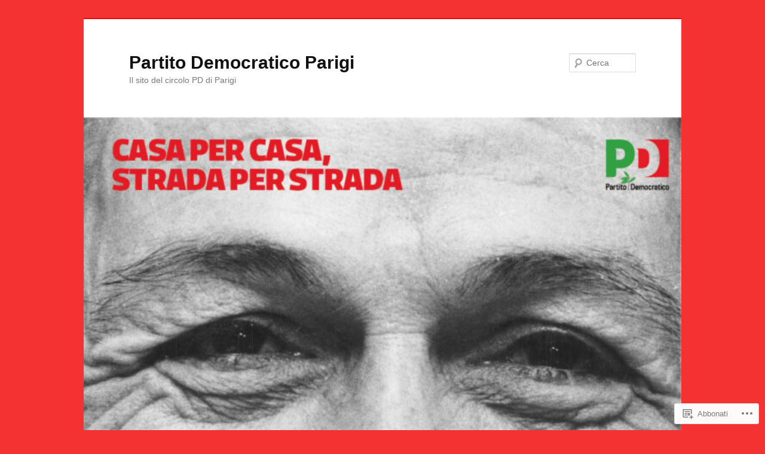

--- FILE ---
content_type: text/html; charset=UTF-8
request_url: https://partitodemocraticoparigi.org/2015/01/
body_size: 20521
content:
<!DOCTYPE html>
<!--[if IE 6]>
<html id="ie6" lang="it-IT">
<![endif]-->
<!--[if IE 7]>
<html id="ie7" lang="it-IT">
<![endif]-->
<!--[if IE 8]>
<html id="ie8" lang="it-IT">
<![endif]-->
<!--[if !(IE 6) & !(IE 7) & !(IE 8)]><!-->
<html lang="it-IT">
<!--<![endif]-->
<head>
<meta charset="UTF-8" />
<meta name="viewport" content="width=device-width" />
<title>
gennaio | 2015 | Partito Democratico Parigi	</title>
<link rel="profile" href="https://gmpg.org/xfn/11" />
<link rel="stylesheet" type="text/css" media="all" href="https://s0.wp.com/wp-content/themes/pub/twentyeleven/style.css?m=1741693348i&amp;ver=20190507" />
<link rel="pingback" href="https://partitodemocraticoparigi.org/xmlrpc.php">
<!--[if lt IE 9]>
<script src="https://s0.wp.com/wp-content/themes/pub/twentyeleven/js/html5.js?m=1394055389i&amp;ver=3.7.0" type="text/javascript"></script>
<![endif]-->
<meta name='robots' content='max-image-preview:large' />

<!-- Async WordPress.com Remote Login -->
<script id="wpcom_remote_login_js">
var wpcom_remote_login_extra_auth = '';
function wpcom_remote_login_remove_dom_node_id( element_id ) {
	var dom_node = document.getElementById( element_id );
	if ( dom_node ) { dom_node.parentNode.removeChild( dom_node ); }
}
function wpcom_remote_login_remove_dom_node_classes( class_name ) {
	var dom_nodes = document.querySelectorAll( '.' + class_name );
	for ( var i = 0; i < dom_nodes.length; i++ ) {
		dom_nodes[ i ].parentNode.removeChild( dom_nodes[ i ] );
	}
}
function wpcom_remote_login_final_cleanup() {
	wpcom_remote_login_remove_dom_node_classes( "wpcom_remote_login_msg" );
	wpcom_remote_login_remove_dom_node_id( "wpcom_remote_login_key" );
	wpcom_remote_login_remove_dom_node_id( "wpcom_remote_login_validate" );
	wpcom_remote_login_remove_dom_node_id( "wpcom_remote_login_js" );
	wpcom_remote_login_remove_dom_node_id( "wpcom_request_access_iframe" );
	wpcom_remote_login_remove_dom_node_id( "wpcom_request_access_styles" );
}

// Watch for messages back from the remote login
window.addEventListener( "message", function( e ) {
	if ( e.origin === "https://r-login.wordpress.com" ) {
		var data = {};
		try {
			data = JSON.parse( e.data );
		} catch( e ) {
			wpcom_remote_login_final_cleanup();
			return;
		}

		if ( data.msg === 'LOGIN' ) {
			// Clean up the login check iframe
			wpcom_remote_login_remove_dom_node_id( "wpcom_remote_login_key" );

			var id_regex = new RegExp( /^[0-9]+$/ );
			var token_regex = new RegExp( /^.*|.*|.*$/ );
			if (
				token_regex.test( data.token )
				&& id_regex.test( data.wpcomid )
			) {
				// We have everything we need to ask for a login
				var script = document.createElement( "script" );
				script.setAttribute( "id", "wpcom_remote_login_validate" );
				script.src = '/remote-login.php?wpcom_remote_login=validate'
					+ '&wpcomid=' + data.wpcomid
					+ '&token=' + encodeURIComponent( data.token )
					+ '&host=' + window.location.protocol
					+ '//' + window.location.hostname
					+ '&postid=2529'
					+ '&is_singular=';
				document.body.appendChild( script );
			}

			return;
		}

		// Safari ITP, not logged in, so redirect
		if ( data.msg === 'LOGIN-REDIRECT' ) {
			window.location = 'https://wordpress.com/log-in?redirect_to=' + window.location.href;
			return;
		}

		// Safari ITP, storage access failed, remove the request
		if ( data.msg === 'LOGIN-REMOVE' ) {
			var css_zap = 'html { -webkit-transition: margin-top 1s; transition: margin-top 1s; } /* 9001 */ html { margin-top: 0 !important; } * html body { margin-top: 0 !important; } @media screen and ( max-width: 782px ) { html { margin-top: 0 !important; } * html body { margin-top: 0 !important; } }';
			var style_zap = document.createElement( 'style' );
			style_zap.type = 'text/css';
			style_zap.appendChild( document.createTextNode( css_zap ) );
			document.body.appendChild( style_zap );

			var e = document.getElementById( 'wpcom_request_access_iframe' );
			e.parentNode.removeChild( e );

			document.cookie = 'wordpress_com_login_access=denied; path=/; max-age=31536000';

			return;
		}

		// Safari ITP
		if ( data.msg === 'REQUEST_ACCESS' ) {
			console.log( 'request access: safari' );

			// Check ITP iframe enable/disable knob
			if ( wpcom_remote_login_extra_auth !== 'safari_itp_iframe' ) {
				return;
			}

			// If we are in a "private window" there is no ITP.
			var private_window = false;
			try {
				var opendb = window.openDatabase( null, null, null, null );
			} catch( e ) {
				private_window = true;
			}

			if ( private_window ) {
				console.log( 'private window' );
				return;
			}

			var iframe = document.createElement( 'iframe' );
			iframe.id = 'wpcom_request_access_iframe';
			iframe.setAttribute( 'scrolling', 'no' );
			iframe.setAttribute( 'sandbox', 'allow-storage-access-by-user-activation allow-scripts allow-same-origin allow-top-navigation-by-user-activation' );
			iframe.src = 'https://r-login.wordpress.com/remote-login.php?wpcom_remote_login=request_access&origin=' + encodeURIComponent( data.origin ) + '&wpcomid=' + encodeURIComponent( data.wpcomid );

			var css = 'html { -webkit-transition: margin-top 1s; transition: margin-top 1s; } /* 9001 */ html { margin-top: 46px !important; } * html body { margin-top: 46px !important; } @media screen and ( max-width: 660px ) { html { margin-top: 71px !important; } * html body { margin-top: 71px !important; } #wpcom_request_access_iframe { display: block; height: 71px !important; } } #wpcom_request_access_iframe { border: 0px; height: 46px; position: fixed; top: 0; left: 0; width: 100%; min-width: 100%; z-index: 99999; background: #23282d; } ';

			var style = document.createElement( 'style' );
			style.type = 'text/css';
			style.id = 'wpcom_request_access_styles';
			style.appendChild( document.createTextNode( css ) );
			document.body.appendChild( style );

			document.body.appendChild( iframe );
		}

		if ( data.msg === 'DONE' ) {
			wpcom_remote_login_final_cleanup();
		}
	}
}, false );

// Inject the remote login iframe after the page has had a chance to load
// more critical resources
window.addEventListener( "DOMContentLoaded", function( e ) {
	var iframe = document.createElement( "iframe" );
	iframe.style.display = "none";
	iframe.setAttribute( "scrolling", "no" );
	iframe.setAttribute( "id", "wpcom_remote_login_key" );
	iframe.src = "https://r-login.wordpress.com/remote-login.php"
		+ "?wpcom_remote_login=key"
		+ "&origin=aHR0cHM6Ly9wYXJ0aXRvZGVtb2NyYXRpY29wYXJpZ2kub3Jn"
		+ "&wpcomid=190762040"
		+ "&time=" + Math.floor( Date.now() / 1000 );
	document.body.appendChild( iframe );
}, false );
</script>
<link rel='dns-prefetch' href='//s0.wp.com' />
<link rel="alternate" type="application/rss+xml" title="Partito Democratico Parigi &raquo; Feed" href="https://partitodemocraticoparigi.org/feed/" />
<link rel="alternate" type="application/rss+xml" title="Partito Democratico Parigi &raquo; Feed dei commenti" href="https://partitodemocraticoparigi.org/comments/feed/" />
	<script type="text/javascript">
		/* <![CDATA[ */
		function addLoadEvent(func) {
			var oldonload = window.onload;
			if (typeof window.onload != 'function') {
				window.onload = func;
			} else {
				window.onload = function () {
					oldonload();
					func();
				}
			}
		}
		/* ]]> */
	</script>
	<style id='wp-emoji-styles-inline-css'>

	img.wp-smiley, img.emoji {
		display: inline !important;
		border: none !important;
		box-shadow: none !important;
		height: 1em !important;
		width: 1em !important;
		margin: 0 0.07em !important;
		vertical-align: -0.1em !important;
		background: none !important;
		padding: 0 !important;
	}
/*# sourceURL=wp-emoji-styles-inline-css */
</style>
<link crossorigin='anonymous' rel='stylesheet' id='all-css-2-1' href='/wp-content/plugins/gutenberg-core/v22.2.0/build/styles/block-library/style.css?m=1764855221i&cssminify=yes' type='text/css' media='all' />
<style id='wp-block-library-inline-css'>
.has-text-align-justify {
	text-align:justify;
}
.has-text-align-justify{text-align:justify;}

/*# sourceURL=wp-block-library-inline-css */
</style><style id='global-styles-inline-css'>
:root{--wp--preset--aspect-ratio--square: 1;--wp--preset--aspect-ratio--4-3: 4/3;--wp--preset--aspect-ratio--3-4: 3/4;--wp--preset--aspect-ratio--3-2: 3/2;--wp--preset--aspect-ratio--2-3: 2/3;--wp--preset--aspect-ratio--16-9: 16/9;--wp--preset--aspect-ratio--9-16: 9/16;--wp--preset--color--black: #000;--wp--preset--color--cyan-bluish-gray: #abb8c3;--wp--preset--color--white: #fff;--wp--preset--color--pale-pink: #f78da7;--wp--preset--color--vivid-red: #cf2e2e;--wp--preset--color--luminous-vivid-orange: #ff6900;--wp--preset--color--luminous-vivid-amber: #fcb900;--wp--preset--color--light-green-cyan: #7bdcb5;--wp--preset--color--vivid-green-cyan: #00d084;--wp--preset--color--pale-cyan-blue: #8ed1fc;--wp--preset--color--vivid-cyan-blue: #0693e3;--wp--preset--color--vivid-purple: #9b51e0;--wp--preset--color--blue: #1982d1;--wp--preset--color--dark-gray: #373737;--wp--preset--color--medium-gray: #666;--wp--preset--color--light-gray: #e2e2e2;--wp--preset--gradient--vivid-cyan-blue-to-vivid-purple: linear-gradient(135deg,rgb(6,147,227) 0%,rgb(155,81,224) 100%);--wp--preset--gradient--light-green-cyan-to-vivid-green-cyan: linear-gradient(135deg,rgb(122,220,180) 0%,rgb(0,208,130) 100%);--wp--preset--gradient--luminous-vivid-amber-to-luminous-vivid-orange: linear-gradient(135deg,rgb(252,185,0) 0%,rgb(255,105,0) 100%);--wp--preset--gradient--luminous-vivid-orange-to-vivid-red: linear-gradient(135deg,rgb(255,105,0) 0%,rgb(207,46,46) 100%);--wp--preset--gradient--very-light-gray-to-cyan-bluish-gray: linear-gradient(135deg,rgb(238,238,238) 0%,rgb(169,184,195) 100%);--wp--preset--gradient--cool-to-warm-spectrum: linear-gradient(135deg,rgb(74,234,220) 0%,rgb(151,120,209) 20%,rgb(207,42,186) 40%,rgb(238,44,130) 60%,rgb(251,105,98) 80%,rgb(254,248,76) 100%);--wp--preset--gradient--blush-light-purple: linear-gradient(135deg,rgb(255,206,236) 0%,rgb(152,150,240) 100%);--wp--preset--gradient--blush-bordeaux: linear-gradient(135deg,rgb(254,205,165) 0%,rgb(254,45,45) 50%,rgb(107,0,62) 100%);--wp--preset--gradient--luminous-dusk: linear-gradient(135deg,rgb(255,203,112) 0%,rgb(199,81,192) 50%,rgb(65,88,208) 100%);--wp--preset--gradient--pale-ocean: linear-gradient(135deg,rgb(255,245,203) 0%,rgb(182,227,212) 50%,rgb(51,167,181) 100%);--wp--preset--gradient--electric-grass: linear-gradient(135deg,rgb(202,248,128) 0%,rgb(113,206,126) 100%);--wp--preset--gradient--midnight: linear-gradient(135deg,rgb(2,3,129) 0%,rgb(40,116,252) 100%);--wp--preset--font-size--small: 13px;--wp--preset--font-size--medium: 20px;--wp--preset--font-size--large: 36px;--wp--preset--font-size--x-large: 42px;--wp--preset--font-family--albert-sans: 'Albert Sans', sans-serif;--wp--preset--font-family--alegreya: Alegreya, serif;--wp--preset--font-family--arvo: Arvo, serif;--wp--preset--font-family--bodoni-moda: 'Bodoni Moda', serif;--wp--preset--font-family--bricolage-grotesque: 'Bricolage Grotesque', sans-serif;--wp--preset--font-family--cabin: Cabin, sans-serif;--wp--preset--font-family--chivo: Chivo, sans-serif;--wp--preset--font-family--commissioner: Commissioner, sans-serif;--wp--preset--font-family--cormorant: Cormorant, serif;--wp--preset--font-family--courier-prime: 'Courier Prime', monospace;--wp--preset--font-family--crimson-pro: 'Crimson Pro', serif;--wp--preset--font-family--dm-mono: 'DM Mono', monospace;--wp--preset--font-family--dm-sans: 'DM Sans', sans-serif;--wp--preset--font-family--dm-serif-display: 'DM Serif Display', serif;--wp--preset--font-family--domine: Domine, serif;--wp--preset--font-family--eb-garamond: 'EB Garamond', serif;--wp--preset--font-family--epilogue: Epilogue, sans-serif;--wp--preset--font-family--fahkwang: Fahkwang, sans-serif;--wp--preset--font-family--figtree: Figtree, sans-serif;--wp--preset--font-family--fira-sans: 'Fira Sans', sans-serif;--wp--preset--font-family--fjalla-one: 'Fjalla One', sans-serif;--wp--preset--font-family--fraunces: Fraunces, serif;--wp--preset--font-family--gabarito: Gabarito, system-ui;--wp--preset--font-family--ibm-plex-mono: 'IBM Plex Mono', monospace;--wp--preset--font-family--ibm-plex-sans: 'IBM Plex Sans', sans-serif;--wp--preset--font-family--ibarra-real-nova: 'Ibarra Real Nova', serif;--wp--preset--font-family--instrument-serif: 'Instrument Serif', serif;--wp--preset--font-family--inter: Inter, sans-serif;--wp--preset--font-family--josefin-sans: 'Josefin Sans', sans-serif;--wp--preset--font-family--jost: Jost, sans-serif;--wp--preset--font-family--libre-baskerville: 'Libre Baskerville', serif;--wp--preset--font-family--libre-franklin: 'Libre Franklin', sans-serif;--wp--preset--font-family--literata: Literata, serif;--wp--preset--font-family--lora: Lora, serif;--wp--preset--font-family--merriweather: Merriweather, serif;--wp--preset--font-family--montserrat: Montserrat, sans-serif;--wp--preset--font-family--newsreader: Newsreader, serif;--wp--preset--font-family--noto-sans-mono: 'Noto Sans Mono', sans-serif;--wp--preset--font-family--nunito: Nunito, sans-serif;--wp--preset--font-family--open-sans: 'Open Sans', sans-serif;--wp--preset--font-family--overpass: Overpass, sans-serif;--wp--preset--font-family--pt-serif: 'PT Serif', serif;--wp--preset--font-family--petrona: Petrona, serif;--wp--preset--font-family--piazzolla: Piazzolla, serif;--wp--preset--font-family--playfair-display: 'Playfair Display', serif;--wp--preset--font-family--plus-jakarta-sans: 'Plus Jakarta Sans', sans-serif;--wp--preset--font-family--poppins: Poppins, sans-serif;--wp--preset--font-family--raleway: Raleway, sans-serif;--wp--preset--font-family--roboto: Roboto, sans-serif;--wp--preset--font-family--roboto-slab: 'Roboto Slab', serif;--wp--preset--font-family--rubik: Rubik, sans-serif;--wp--preset--font-family--rufina: Rufina, serif;--wp--preset--font-family--sora: Sora, sans-serif;--wp--preset--font-family--source-sans-3: 'Source Sans 3', sans-serif;--wp--preset--font-family--source-serif-4: 'Source Serif 4', serif;--wp--preset--font-family--space-mono: 'Space Mono', monospace;--wp--preset--font-family--syne: Syne, sans-serif;--wp--preset--font-family--texturina: Texturina, serif;--wp--preset--font-family--urbanist: Urbanist, sans-serif;--wp--preset--font-family--work-sans: 'Work Sans', sans-serif;--wp--preset--spacing--20: 0.44rem;--wp--preset--spacing--30: 0.67rem;--wp--preset--spacing--40: 1rem;--wp--preset--spacing--50: 1.5rem;--wp--preset--spacing--60: 2.25rem;--wp--preset--spacing--70: 3.38rem;--wp--preset--spacing--80: 5.06rem;--wp--preset--shadow--natural: 6px 6px 9px rgba(0, 0, 0, 0.2);--wp--preset--shadow--deep: 12px 12px 50px rgba(0, 0, 0, 0.4);--wp--preset--shadow--sharp: 6px 6px 0px rgba(0, 0, 0, 0.2);--wp--preset--shadow--outlined: 6px 6px 0px -3px rgb(255, 255, 255), 6px 6px rgb(0, 0, 0);--wp--preset--shadow--crisp: 6px 6px 0px rgb(0, 0, 0);}:where(.is-layout-flex){gap: 0.5em;}:where(.is-layout-grid){gap: 0.5em;}body .is-layout-flex{display: flex;}.is-layout-flex{flex-wrap: wrap;align-items: center;}.is-layout-flex > :is(*, div){margin: 0;}body .is-layout-grid{display: grid;}.is-layout-grid > :is(*, div){margin: 0;}:where(.wp-block-columns.is-layout-flex){gap: 2em;}:where(.wp-block-columns.is-layout-grid){gap: 2em;}:where(.wp-block-post-template.is-layout-flex){gap: 1.25em;}:where(.wp-block-post-template.is-layout-grid){gap: 1.25em;}.has-black-color{color: var(--wp--preset--color--black) !important;}.has-cyan-bluish-gray-color{color: var(--wp--preset--color--cyan-bluish-gray) !important;}.has-white-color{color: var(--wp--preset--color--white) !important;}.has-pale-pink-color{color: var(--wp--preset--color--pale-pink) !important;}.has-vivid-red-color{color: var(--wp--preset--color--vivid-red) !important;}.has-luminous-vivid-orange-color{color: var(--wp--preset--color--luminous-vivid-orange) !important;}.has-luminous-vivid-amber-color{color: var(--wp--preset--color--luminous-vivid-amber) !important;}.has-light-green-cyan-color{color: var(--wp--preset--color--light-green-cyan) !important;}.has-vivid-green-cyan-color{color: var(--wp--preset--color--vivid-green-cyan) !important;}.has-pale-cyan-blue-color{color: var(--wp--preset--color--pale-cyan-blue) !important;}.has-vivid-cyan-blue-color{color: var(--wp--preset--color--vivid-cyan-blue) !important;}.has-vivid-purple-color{color: var(--wp--preset--color--vivid-purple) !important;}.has-black-background-color{background-color: var(--wp--preset--color--black) !important;}.has-cyan-bluish-gray-background-color{background-color: var(--wp--preset--color--cyan-bluish-gray) !important;}.has-white-background-color{background-color: var(--wp--preset--color--white) !important;}.has-pale-pink-background-color{background-color: var(--wp--preset--color--pale-pink) !important;}.has-vivid-red-background-color{background-color: var(--wp--preset--color--vivid-red) !important;}.has-luminous-vivid-orange-background-color{background-color: var(--wp--preset--color--luminous-vivid-orange) !important;}.has-luminous-vivid-amber-background-color{background-color: var(--wp--preset--color--luminous-vivid-amber) !important;}.has-light-green-cyan-background-color{background-color: var(--wp--preset--color--light-green-cyan) !important;}.has-vivid-green-cyan-background-color{background-color: var(--wp--preset--color--vivid-green-cyan) !important;}.has-pale-cyan-blue-background-color{background-color: var(--wp--preset--color--pale-cyan-blue) !important;}.has-vivid-cyan-blue-background-color{background-color: var(--wp--preset--color--vivid-cyan-blue) !important;}.has-vivid-purple-background-color{background-color: var(--wp--preset--color--vivid-purple) !important;}.has-black-border-color{border-color: var(--wp--preset--color--black) !important;}.has-cyan-bluish-gray-border-color{border-color: var(--wp--preset--color--cyan-bluish-gray) !important;}.has-white-border-color{border-color: var(--wp--preset--color--white) !important;}.has-pale-pink-border-color{border-color: var(--wp--preset--color--pale-pink) !important;}.has-vivid-red-border-color{border-color: var(--wp--preset--color--vivid-red) !important;}.has-luminous-vivid-orange-border-color{border-color: var(--wp--preset--color--luminous-vivid-orange) !important;}.has-luminous-vivid-amber-border-color{border-color: var(--wp--preset--color--luminous-vivid-amber) !important;}.has-light-green-cyan-border-color{border-color: var(--wp--preset--color--light-green-cyan) !important;}.has-vivid-green-cyan-border-color{border-color: var(--wp--preset--color--vivid-green-cyan) !important;}.has-pale-cyan-blue-border-color{border-color: var(--wp--preset--color--pale-cyan-blue) !important;}.has-vivid-cyan-blue-border-color{border-color: var(--wp--preset--color--vivid-cyan-blue) !important;}.has-vivid-purple-border-color{border-color: var(--wp--preset--color--vivid-purple) !important;}.has-vivid-cyan-blue-to-vivid-purple-gradient-background{background: var(--wp--preset--gradient--vivid-cyan-blue-to-vivid-purple) !important;}.has-light-green-cyan-to-vivid-green-cyan-gradient-background{background: var(--wp--preset--gradient--light-green-cyan-to-vivid-green-cyan) !important;}.has-luminous-vivid-amber-to-luminous-vivid-orange-gradient-background{background: var(--wp--preset--gradient--luminous-vivid-amber-to-luminous-vivid-orange) !important;}.has-luminous-vivid-orange-to-vivid-red-gradient-background{background: var(--wp--preset--gradient--luminous-vivid-orange-to-vivid-red) !important;}.has-very-light-gray-to-cyan-bluish-gray-gradient-background{background: var(--wp--preset--gradient--very-light-gray-to-cyan-bluish-gray) !important;}.has-cool-to-warm-spectrum-gradient-background{background: var(--wp--preset--gradient--cool-to-warm-spectrum) !important;}.has-blush-light-purple-gradient-background{background: var(--wp--preset--gradient--blush-light-purple) !important;}.has-blush-bordeaux-gradient-background{background: var(--wp--preset--gradient--blush-bordeaux) !important;}.has-luminous-dusk-gradient-background{background: var(--wp--preset--gradient--luminous-dusk) !important;}.has-pale-ocean-gradient-background{background: var(--wp--preset--gradient--pale-ocean) !important;}.has-electric-grass-gradient-background{background: var(--wp--preset--gradient--electric-grass) !important;}.has-midnight-gradient-background{background: var(--wp--preset--gradient--midnight) !important;}.has-small-font-size{font-size: var(--wp--preset--font-size--small) !important;}.has-medium-font-size{font-size: var(--wp--preset--font-size--medium) !important;}.has-large-font-size{font-size: var(--wp--preset--font-size--large) !important;}.has-x-large-font-size{font-size: var(--wp--preset--font-size--x-large) !important;}.has-albert-sans-font-family{font-family: var(--wp--preset--font-family--albert-sans) !important;}.has-alegreya-font-family{font-family: var(--wp--preset--font-family--alegreya) !important;}.has-arvo-font-family{font-family: var(--wp--preset--font-family--arvo) !important;}.has-bodoni-moda-font-family{font-family: var(--wp--preset--font-family--bodoni-moda) !important;}.has-bricolage-grotesque-font-family{font-family: var(--wp--preset--font-family--bricolage-grotesque) !important;}.has-cabin-font-family{font-family: var(--wp--preset--font-family--cabin) !important;}.has-chivo-font-family{font-family: var(--wp--preset--font-family--chivo) !important;}.has-commissioner-font-family{font-family: var(--wp--preset--font-family--commissioner) !important;}.has-cormorant-font-family{font-family: var(--wp--preset--font-family--cormorant) !important;}.has-courier-prime-font-family{font-family: var(--wp--preset--font-family--courier-prime) !important;}.has-crimson-pro-font-family{font-family: var(--wp--preset--font-family--crimson-pro) !important;}.has-dm-mono-font-family{font-family: var(--wp--preset--font-family--dm-mono) !important;}.has-dm-sans-font-family{font-family: var(--wp--preset--font-family--dm-sans) !important;}.has-dm-serif-display-font-family{font-family: var(--wp--preset--font-family--dm-serif-display) !important;}.has-domine-font-family{font-family: var(--wp--preset--font-family--domine) !important;}.has-eb-garamond-font-family{font-family: var(--wp--preset--font-family--eb-garamond) !important;}.has-epilogue-font-family{font-family: var(--wp--preset--font-family--epilogue) !important;}.has-fahkwang-font-family{font-family: var(--wp--preset--font-family--fahkwang) !important;}.has-figtree-font-family{font-family: var(--wp--preset--font-family--figtree) !important;}.has-fira-sans-font-family{font-family: var(--wp--preset--font-family--fira-sans) !important;}.has-fjalla-one-font-family{font-family: var(--wp--preset--font-family--fjalla-one) !important;}.has-fraunces-font-family{font-family: var(--wp--preset--font-family--fraunces) !important;}.has-gabarito-font-family{font-family: var(--wp--preset--font-family--gabarito) !important;}.has-ibm-plex-mono-font-family{font-family: var(--wp--preset--font-family--ibm-plex-mono) !important;}.has-ibm-plex-sans-font-family{font-family: var(--wp--preset--font-family--ibm-plex-sans) !important;}.has-ibarra-real-nova-font-family{font-family: var(--wp--preset--font-family--ibarra-real-nova) !important;}.has-instrument-serif-font-family{font-family: var(--wp--preset--font-family--instrument-serif) !important;}.has-inter-font-family{font-family: var(--wp--preset--font-family--inter) !important;}.has-josefin-sans-font-family{font-family: var(--wp--preset--font-family--josefin-sans) !important;}.has-jost-font-family{font-family: var(--wp--preset--font-family--jost) !important;}.has-libre-baskerville-font-family{font-family: var(--wp--preset--font-family--libre-baskerville) !important;}.has-libre-franklin-font-family{font-family: var(--wp--preset--font-family--libre-franklin) !important;}.has-literata-font-family{font-family: var(--wp--preset--font-family--literata) !important;}.has-lora-font-family{font-family: var(--wp--preset--font-family--lora) !important;}.has-merriweather-font-family{font-family: var(--wp--preset--font-family--merriweather) !important;}.has-montserrat-font-family{font-family: var(--wp--preset--font-family--montserrat) !important;}.has-newsreader-font-family{font-family: var(--wp--preset--font-family--newsreader) !important;}.has-noto-sans-mono-font-family{font-family: var(--wp--preset--font-family--noto-sans-mono) !important;}.has-nunito-font-family{font-family: var(--wp--preset--font-family--nunito) !important;}.has-open-sans-font-family{font-family: var(--wp--preset--font-family--open-sans) !important;}.has-overpass-font-family{font-family: var(--wp--preset--font-family--overpass) !important;}.has-pt-serif-font-family{font-family: var(--wp--preset--font-family--pt-serif) !important;}.has-petrona-font-family{font-family: var(--wp--preset--font-family--petrona) !important;}.has-piazzolla-font-family{font-family: var(--wp--preset--font-family--piazzolla) !important;}.has-playfair-display-font-family{font-family: var(--wp--preset--font-family--playfair-display) !important;}.has-plus-jakarta-sans-font-family{font-family: var(--wp--preset--font-family--plus-jakarta-sans) !important;}.has-poppins-font-family{font-family: var(--wp--preset--font-family--poppins) !important;}.has-raleway-font-family{font-family: var(--wp--preset--font-family--raleway) !important;}.has-roboto-font-family{font-family: var(--wp--preset--font-family--roboto) !important;}.has-roboto-slab-font-family{font-family: var(--wp--preset--font-family--roboto-slab) !important;}.has-rubik-font-family{font-family: var(--wp--preset--font-family--rubik) !important;}.has-rufina-font-family{font-family: var(--wp--preset--font-family--rufina) !important;}.has-sora-font-family{font-family: var(--wp--preset--font-family--sora) !important;}.has-source-sans-3-font-family{font-family: var(--wp--preset--font-family--source-sans-3) !important;}.has-source-serif-4-font-family{font-family: var(--wp--preset--font-family--source-serif-4) !important;}.has-space-mono-font-family{font-family: var(--wp--preset--font-family--space-mono) !important;}.has-syne-font-family{font-family: var(--wp--preset--font-family--syne) !important;}.has-texturina-font-family{font-family: var(--wp--preset--font-family--texturina) !important;}.has-urbanist-font-family{font-family: var(--wp--preset--font-family--urbanist) !important;}.has-work-sans-font-family{font-family: var(--wp--preset--font-family--work-sans) !important;}
/*# sourceURL=global-styles-inline-css */
</style>

<style id='classic-theme-styles-inline-css'>
/*! This file is auto-generated */
.wp-block-button__link{color:#fff;background-color:#32373c;border-radius:9999px;box-shadow:none;text-decoration:none;padding:calc(.667em + 2px) calc(1.333em + 2px);font-size:1.125em}.wp-block-file__button{background:#32373c;color:#fff;text-decoration:none}
/*# sourceURL=/wp-includes/css/classic-themes.min.css */
</style>
<link crossorigin='anonymous' rel='stylesheet' id='all-css-4-1' href='/_static/??-eJyNj10OgkAMhC9kaUCj+GA8CwsVV/cv2wXC7S2QKMaE+LLZTuabTnEIUHuXyCUMpmu1Y6y9Mr5+MhZZXmY5sLbBEETqswM2mtPbAZxGQ1nNvMNVkO3gkxVJdBuqNDksNboiQ1ZsW9gQhAGlQiRmkNfqzkK6C8g/3CJj6BSmQYRRFvTkcOn4t32+BebNW9UiSW4r3xbFtRq3oJY8SJsqae++BriZSscJvdpLfizzcl8U59PjBR3EmFk=&cssminify=yes' type='text/css' media='all' />
<style id='jetpack-global-styles-frontend-style-inline-css'>
:root { --font-headings: unset; --font-base: unset; --font-headings-default: -apple-system,BlinkMacSystemFont,"Segoe UI",Roboto,Oxygen-Sans,Ubuntu,Cantarell,"Helvetica Neue",sans-serif; --font-base-default: -apple-system,BlinkMacSystemFont,"Segoe UI",Roboto,Oxygen-Sans,Ubuntu,Cantarell,"Helvetica Neue",sans-serif;}
/*# sourceURL=jetpack-global-styles-frontend-style-inline-css */
</style>
<link crossorigin='anonymous' rel='stylesheet' id='all-css-6-1' href='/wp-content/themes/h4/global.css?m=1420737423i&cssminify=yes' type='text/css' media='all' />
<script type="text/javascript" id="wpcom-actionbar-placeholder-js-extra">
/* <![CDATA[ */
var actionbardata = {"siteID":"190762040","postID":"0","siteURL":"https://partitodemocraticoparigi.org","xhrURL":"https://partitodemocraticoparigi.org/wp-admin/admin-ajax.php","nonce":"a1fa0fa1af","isLoggedIn":"","statusMessage":"","subsEmailDefault":"instantly","proxyScriptUrl":"https://s0.wp.com/wp-content/js/wpcom-proxy-request.js?m=1513050504i&amp;ver=20211021","i18n":{"followedText":"I nuovi articoli del sito saranno visibili sul tuo \u003Ca href=\"https://wordpress.com/reader\"\u003EReader\u003C/a\u003E","foldBar":"Riduci la barra","unfoldBar":"Espandi la barra","shortLinkCopied":"Shortlink copiato negli appunti."}};
//# sourceURL=wpcom-actionbar-placeholder-js-extra
/* ]]> */
</script>
<script type="text/javascript" id="jetpack-mu-wpcom-settings-js-before">
/* <![CDATA[ */
var JETPACK_MU_WPCOM_SETTINGS = {"assetsUrl":"https://s0.wp.com/wp-content/mu-plugins/jetpack-mu-wpcom-plugin/sun/jetpack_vendor/automattic/jetpack-mu-wpcom/src/build/"};
//# sourceURL=jetpack-mu-wpcom-settings-js-before
/* ]]> */
</script>
<script crossorigin='anonymous' type='text/javascript'  src='/wp-content/js/rlt-proxy.js?m=1720530689i'></script>
<script type="text/javascript" id="rlt-proxy-js-after">
/* <![CDATA[ */
	rltInitialize( {"token":null,"iframeOrigins":["https:\/\/widgets.wp.com"]} );
//# sourceURL=rlt-proxy-js-after
/* ]]> */
</script>
<link rel="EditURI" type="application/rsd+xml" title="RSD" href="https://partitodemocraticoparigi.wordpress.com/xmlrpc.php?rsd" />
<meta name="generator" content="WordPress.com" />

<!-- Jetpack Open Graph Tags -->
<meta property="og:type" content="website" />
<meta property="og:title" content="gennaio 2015 &#8211; Partito Democratico Parigi" />
<meta property="og:site_name" content="Partito Democratico Parigi" />
<meta property="og:image" content="https://partitodemocraticoparigi.org/wp-content/uploads/2021/05/cropped-logo-prova_01-trimmed-1.jpg?w=200" />
<meta property="og:image:width" content="200" />
<meta property="og:image:height" content="200" />
<meta property="og:image:alt" content="" />
<meta property="og:locale" content="it_IT" />

<!-- End Jetpack Open Graph Tags -->
<link rel="search" type="application/opensearchdescription+xml" href="https://partitodemocraticoparigi.org/osd.xml" title="Partito Democratico Parigi" />
<link rel="search" type="application/opensearchdescription+xml" href="https://s1.wp.com/opensearch.xml" title="WordPress.com" />
<meta name="theme-color" content="#f53232" />
<meta name="description" content="6 articoli pubblicati da PDParigi durante January 2015" />
<style type="text/css" id="custom-background-css">
body.custom-background { background-color: #f53232; }
</style>
	<style type="text/css" id="custom-colors-css">#access {
	background-image: -webkit-linear-gradient( rgba(0,0,0,0), rgba(0,0,0,0.08) );
	background-image: -moz-linear-gradient( rgba(0,0,0,0), rgba(0,0,0,0.08) );
	background-image: linear-gradient( rgba(0,0,0,0), rgba(0,0,0,0.08) );
	box-shadow: rgba(0, 0, 0, 0.2) 0px 1px 2px;
}
#branding .only-search #s { border-color: #000;}
#branding .only-search #s { border-color: rgba( 0, 0, 0, 0.2 );}
#site-generator { border-color: #000;}
#site-generator { border-color: rgba( 0, 0, 0, 0.1 );}
#branding .only-search #s { background-color: #fff;}
#branding .only-search #s { background-color: rgba( 255, 255, 255, 0.4 );}
#branding .only-search #s:focus { background-color: #fff;}
#branding .only-search #s:focus { background-color: rgba( 255, 255, 255, 0.9 );}
#access a { color: #EEEEEE;}
#access li:hover > a, #access a:focus { color: #373737;}
#branding .only-search #s { color: #373737;}
body { background-color: #f53232;}
#site-generator { background-color: #f53232;}
#site-generator { background-color: rgba( 245, 50, 50, 0.1 );}
#branding { border-color: #E90B0B;}
#access { background-color: #222222;}
#access li:hover > a, #access a:focus { background: #f9f9f9;}
.entry-title, .entry-title a, .singular .entry-title { color: #222222;}
.entry-title a:hover, .entry-title a:focus { color: #070707;}
a, #site-title a:focus, #site-title a:hover, #site-title a:active, .entry-title a:active, .widget_twentyeleven_ephemera .comments-link a:hover, section.recent-posts .other-recent-posts a[rel="bookmark"]:hover, section.recent-posts .other-recent-posts .comments-link a:hover, .format-image footer.entry-meta a:hover, #site-generator a:hover { color: #1470B7;}
section.recent-posts .other-recent-posts .comments-link a:hover { border-color: #1b8be0;}
article.feature-image.small .entry-summary p a:hover, .entry-header .comments-link a:hover, .entry-header .comments-link a:focus, .entry-header .comments-link a:active, .feature-slider a.active { background-color: #1b8be0;}
</style>
<link rel="icon" href="https://partitodemocraticoparigi.org/wp-content/uploads/2021/05/cropped-logo-prova_01-trimmed-1.jpg?w=32" sizes="32x32" />
<link rel="icon" href="https://partitodemocraticoparigi.org/wp-content/uploads/2021/05/cropped-logo-prova_01-trimmed-1.jpg?w=192" sizes="192x192" />
<link rel="apple-touch-icon" href="https://partitodemocraticoparigi.org/wp-content/uploads/2021/05/cropped-logo-prova_01-trimmed-1.jpg?w=180" />
<meta name="msapplication-TileImage" content="https://partitodemocraticoparigi.org/wp-content/uploads/2021/05/cropped-logo-prova_01-trimmed-1.jpg?w=270" />
</head>

<body class="archive date custom-background wp-embed-responsive wp-theme-pubtwentyeleven customizer-styles-applied single-author two-column right-sidebar jetpack-reblog-enabled custom-colors">
<div class="skip-link"><a class="assistive-text" href="#content">Vai al contenuto principale</a></div><div class="skip-link"><a class="assistive-text" href="#secondary">Vai al contenuto secondario</a></div><div id="page" class="hfeed">
	<header id="branding">
			<hgroup>
				<h1 id="site-title"><span><a href="https://partitodemocraticoparigi.org/" rel="home">Partito Democratico Parigi</a></span></h1>
				<h2 id="site-description">Il sito del circolo PD di Parigi</h2>
			</hgroup>

						<a href="https://partitodemocraticoparigi.org/">
									<img src="https://partitodemocraticoparigi.org/wp-content/uploads/2024/10/pd-tessera2024_def_ok-01-696x437-1.jpg" width="696" height="437" alt="Partito Democratico Parigi" />
								</a>
			
									<form method="get" id="searchform" action="https://partitodemocraticoparigi.org/">
		<label for="s" class="assistive-text">Cerca</label>
		<input type="text" class="field" name="s" id="s" placeholder="Cerca" />
		<input type="submit" class="submit" name="submit" id="searchsubmit" value="Cerca" />
	</form>
			
			<nav id="access">
				<h3 class="assistive-text">Menu principale</h3>
				<div class="menu-menu-nuovo-container"><ul id="menu-menu-nuovo" class="menu"><li id="menu-item-4323" class="menu-item menu-item-type-post_type menu-item-object-page menu-item-4323"><a href="https://partitodemocraticoparigi.org/about-2/">Chi siamo</a></li>
<li id="menu-item-4335" class="menu-item menu-item-type-post_type menu-item-object-page menu-item-4335"><a href="https://partitodemocraticoparigi.org/attualita/">Attualità</a></li>
<li id="menu-item-4329" class="menu-item menu-item-type-post_type menu-item-object-page menu-item-4329"><a href="https://partitodemocraticoparigi.org/tesseramento-e-donazioni/">Tesseramento e donazioni</a></li>
</ul></div>			</nav><!-- #access -->
	</header><!-- #branding -->


	<div id="main">

		<section id="primary">
			<div id="content" role="main">

			
				<header class="page-header">
					<h1 class="page-title">
						Archivio mensile:<span>gennaio 2015</span>					</h1>
				</header>

				
				
					
	<article id="post-2529" class="post-2529 post type-post status-publish format-standard hentry category-uncategorized">
		<header class="entry-header">
						<h1 class="entry-title"><a href="https://partitodemocraticoparigi.org/2015/01/31/buon-lavoro-presidente-mattarella/" rel="bookmark">Buon lavoro, Presidente&nbsp;Mattarella</a></h1>
			
						<div class="entry-meta">
				<span class="sep">Posted on </span><a href="https://partitodemocraticoparigi.org/2015/01/31/buon-lavoro-presidente-mattarella/" title="5:15 PM" rel="bookmark"><time class="entry-date" datetime="2015-01-31T17:15:55+01:00">gennaio 31, 2015</time></a><span class="by-author"> <span class="sep"> by </span> <span class="author vcard"><a class="url fn n" href="https://partitodemocraticoparigi.org/author/partitodemocraticoparigi/" title="Vedi tutti gli articoli di PDParigi" rel="author">PDParigi</a></span></span>			</div><!-- .entry-meta -->
			
						<div class="comments-link">
				<a href="https://partitodemocraticoparigi.org/2015/01/31/buon-lavoro-presidente-mattarella/#respond"><span class="leave-reply">Rispondi</span></a>			</div>
					</header><!-- .entry-header -->

				<div class="entry-content">
			<p>Sergio Mattarella sarà un ottimo Presidente della Repubblica, nonché un punto di riferimento importante per la difesa della Costituzione e della legalità.</p>
<p>E&#8217; un bel presidente perché rappresenta tutti quelli che la mafia ha cercato di silenziare, uccidendo le persone a loro più care, e che hanno invece reagito con il dovere di fare politica e combattere.</p>
<p>E&#8217; un bel presidente perché rappresenta le figure più integre della nostra Repubblica, i giudici costituzionali.</p>
<p>E&#8217; un bel presidente perché rappresenta chi ha il coraggio di rinunciare a importanti cariche ministeriali quando le scelte di governo sono antidemocratiche e mettono in discussione i propri principi morali.</p>
<p>E&#8217; un bel presidente perché i numeri con i quali é stato eletto, a larghissima maggioranza, rispecchiano il consenso di tante e tanti deputati e senatori della <b>XVII Legislatura della Repubblica Italiana, e di tanti e tante cittadini del nostro Paese.</p>
<p></b>E&#8217; un bel presidente perché voluto dal PD, all&#8217;unanimità, grazie a un metodo di ascolto e partecipazione fortemente voluto e attuato dal nostro segretario nazionale. <b></p>
<p>Auguri per un lungo viaggio che durerà 7 anni. Buon lavoro, Presidente.</b></p>
<p>&nbsp;</p>
					</div><!-- .entry-content -->
		
		<footer class="entry-meta">
			
									<span class="cat-links">
					<span class="entry-utility-prep entry-utility-prep-cat-links">Pubblicato in</span> <a href="https://partitodemocraticoparigi.org/category/uncategorized/" rel="category tag">Uncategorized</a>			</span>
							
									
									<span class="sep"> | </span>
						<span class="comments-link"><a href="https://partitodemocraticoparigi.org/2015/01/31/buon-lavoro-presidente-mattarella/#respond"><span class="leave-reply">Rispondi</span></a></span>
			
					</footer><!-- .entry-meta -->
	</article><!-- #post-2529 -->

				
					
	<article id="post-2525" class="post-2525 post type-post status-publish format-standard hentry category-uncategorized">
		<header class="entry-header">
						<h1 class="entry-title"><a href="https://partitodemocraticoparigi.org/2015/01/18/riunione-di-circolo-su-legge-elettorale-estero-e-forma-partito-28-gennaio-19h30/" rel="bookmark">Riunione di Circolo su legge elettorale estero e forma-partito &#8211; 28 gennaio&nbsp;20h30</a></h1>
			
						<div class="entry-meta">
				<span class="sep">Posted on </span><a href="https://partitodemocraticoparigi.org/2015/01/18/riunione-di-circolo-su-legge-elettorale-estero-e-forma-partito-28-gennaio-19h30/" title="6:10 PM" rel="bookmark"><time class="entry-date" datetime="2015-01-18T18:10:22+01:00">gennaio 18, 2015</time></a><span class="by-author"> <span class="sep"> by </span> <span class="author vcard"><a class="url fn n" href="https://partitodemocraticoparigi.org/author/partitodemocraticoparigi/" title="Vedi tutti gli articoli di PDParigi" rel="author">PDParigi</a></span></span>			</div><!-- .entry-meta -->
			
						<div class="comments-link">
				<a href="https://partitodemocraticoparigi.org/2015/01/18/riunione-di-circolo-su-legge-elettorale-estero-e-forma-partito-28-gennaio-19h30/#respond"><span class="leave-reply">Rispondi</span></a>			</div>
					</header><!-- .entry-header -->

				<div class="entry-content">
			<p>Care democratiche, cari democratici,</p>
<p>proseguiamo la riflessione del Circolo PD Parigi su legge elettorale all&#8217;estero e forma-partito mercoledì <strong>28 gennaio, ore 20h30</strong>, presso la sede <strong>Fédération de Paris del Parti Socialiste &#8211; 32 rue Alexandre Dumas</strong>, Paris XIème, con una riunione aperta a iscritti e simpatizzanti e dedicata a finalizzare ed approvare un nostro documento sui temi seguenti:</p>
<ul>
<li>riflessione sulla &#8220;forma-partito&#8221;: quale PD in Italia e all&#8217;estero</li>
<li>riforma della legge elettorale e voto nella circoscrizione estero</li>
</ul>
<p>a conclusione del lavoro svolto nella scorsa riunione di Circolo.</p>
<p>Daremo il contributo del nostro Circolo al dibattito nazionale su questi temi, all&#8217;interno di un percorso condiviso con gli altri Circoli europei e l&#8217;Assemblea estero. Ancora una volta, siete tutti invitati per dire la vostra opinione e partecipare all&#8217;elaborazione di nuove proposte per migliorare la situazione attuale.</p>
					</div><!-- .entry-content -->
		
		<footer class="entry-meta">
			
									<span class="cat-links">
					<span class="entry-utility-prep entry-utility-prep-cat-links">Pubblicato in</span> <a href="https://partitodemocraticoparigi.org/category/uncategorized/" rel="category tag">Uncategorized</a>			</span>
							
									
									<span class="sep"> | </span>
						<span class="comments-link"><a href="https://partitodemocraticoparigi.org/2015/01/18/riunione-di-circolo-su-legge-elettorale-estero-e-forma-partito-28-gennaio-19h30/#respond"><span class="leave-reply">Rispondi</span></a></span>
			
					</footer><!-- .entry-meta -->
	</article><!-- #post-2525 -->

				
					
	<article id="post-2521" class="post-2521 post type-post status-publish format-standard hentry category-uncategorized">
		<header class="entry-header">
						<h1 class="entry-title"><a href="https://partitodemocraticoparigi.org/2015/01/16/duverger-parlementaire-italien-precurseur-du-parti-democrate/" rel="bookmark">Duverger, parlementaire italien précurseur du Parti&nbsp;Démocrate</a></h1>
			
						<div class="entry-meta">
				<span class="sep">Posted on </span><a href="https://partitodemocraticoparigi.org/2015/01/16/duverger-parlementaire-italien-precurseur-du-parti-democrate/" title="10:04 am" rel="bookmark"><time class="entry-date" datetime="2015-01-16T10:04:43+01:00">gennaio 16, 2015</time></a><span class="by-author"> <span class="sep"> by </span> <span class="author vcard"><a class="url fn n" href="https://partitodemocraticoparigi.org/author/partitodemocraticoparigi/" title="Vedi tutti gli articoli di PDParigi" rel="author">PDParigi</a></span></span>			</div><!-- .entry-meta -->
			
						<div class="comments-link">
				<a href="https://partitodemocraticoparigi.org/2015/01/16/duverger-parlementaire-italien-precurseur-du-parti-democrate/#comments">1</a>			</div>
					</header><!-- .entry-header -->

				<div class="entry-content">
			<p>In occasione della scomparsa del prof. Maurice Duverger, già parlamentare europeo PCI-PDS, il nostro Circolo vuole ricordarlo assieme al sen. Stefano Ceccanti e a tutto il Partito Democratico.</p>
<p><i>En Italie en général, et pour le Parti Démocrate italien en particulier, parti membre du PSE, le souvenir d’un homme d’énorme influence politique, morale, intellectuelle, comme Maurice Duverger, est une référence importante et une source d’enseignements de grande actualité. Lui, qui seul jusqu&#8217;ici a été élu au Parlement européen en Italie, en n&#8217;étant pas Italien.</i></p>
<p><i></i><i>Nous avons en Italie un débat très ancien sur les partis politiques, les systèmes électorales, la réforme des institutions, qui arrive enfin à déboucher  justement maintenant vers des décisions présentées par le gouvernement au parlement, et qui vont dans la direction que ce grand enseignant universitaire et constitutionaliste a toujours souhaité. C’est l’effort vers le bipartisme, en donnant la juste importance à la « gouvernabilité »,  que notre parti veut promouvoir, sans écraser la représentativité et donc les petits partis. Nous sommes aujourd’hui comme en France devant le danger bien présent d’une paralyse politique potentielle avec trois forces qui peuvent attirer un consensus de dimensions comparables entre elles.</i></p>
<p><i></i><i>Maurice Duverger a fait de cette matière le centre de ses réflexions il y a presque 70 ans, et cela nous est encore d’énorme utilité.</i></p>
<p><i></i><i>L’intelligence politique de cet homme l’a amené  à entrer comme indépendant dans la liste du PCI, le parti communiste italien, aux élections européennes de l’été 1989, lui qui venait de loin, d’une sensibilité très influencée dans un premier moment par la droite – pendant les années Trente, comme beaucoup de personnes de sa génération &#8211;  et qui après était passe à la Résistance à travers le catholicisme social et progressiste. En 1989, Duverger avait compris et expliquait que le PCI était déjà devenu autre chose qu&#8217;un parti liés aux dogmes du passé, et par son ouverture personnelle au réformisme anticipait pleinement ce que aujourd&#8217;hui est réalisé dans le Parti Démocrate. Duverger exerça un rôle important pendant la législature 1989-1994 dans le contexte du passage du PDS au groupe PSE. Son implication fut particulièrement appréciée par le Président Giorgio Napolitano.</i></p>
<p><i></i><i>Il avait aussi une grande affection pour l’Italie, un grand amour pour tout ce que l’Italie représente pour un homme de culture large et profonde comme la sienne.</i></p>
<p><span style="font-family:arial, helvetica, sans-serif;"><i>Nous voulons nous aussi honorer sa mémoire, la résonance de sa parole et de son action.</i></span></p>
					</div><!-- .entry-content -->
		
		<footer class="entry-meta">
			
									<span class="cat-links">
					<span class="entry-utility-prep entry-utility-prep-cat-links">Pubblicato in</span> <a href="https://partitodemocraticoparigi.org/category/uncategorized/" rel="category tag">Uncategorized</a>			</span>
							
									
									<span class="sep"> | </span>
						<span class="comments-link"><a href="https://partitodemocraticoparigi.org/2015/01/16/duverger-parlementaire-italien-precurseur-du-parti-democrate/#comments"><b>1</b> Risposta</a></span>
			
					</footer><!-- .entry-meta -->
	</article><!-- #post-2521 -->

				
					
	<article id="post-2512" class="post-2512 post type-post status-publish format-standard hentry category-uncategorized">
		<header class="entry-header">
						<h1 class="entry-title"><a href="https://partitodemocraticoparigi.org/2015/01/09/ora-piu-che-mai-i-valori-della-republique/" rel="bookmark">Marche républicaine: ora più che mai i valori della République contro derive autoritarie e&nbsp;populiste</a></h1>
			
						<div class="entry-meta">
				<span class="sep">Posted on </span><a href="https://partitodemocraticoparigi.org/2015/01/09/ora-piu-che-mai-i-valori-della-republique/" title="11:53 PM" rel="bookmark"><time class="entry-date" datetime="2015-01-09T23:53:24+01:00">gennaio 9, 2015</time></a><span class="by-author"> <span class="sep"> by </span> <span class="author vcard"><a class="url fn n" href="https://partitodemocraticoparigi.org/author/partitodemocraticoparigi/" title="Vedi tutti gli articoli di PDParigi" rel="author">PDParigi</a></span></span>			</div><!-- .entry-meta -->
			
						<div class="comments-link">
				<a href="https://partitodemocraticoparigi.org/2015/01/09/ora-piu-che-mai-i-valori-della-republique/#comments">1</a>			</div>
					</header><!-- .entry-header -->

				<div class="entry-content">
			<h1>Per la marche républicaine diamo appuntamento a tutti domenica <b>alle 14h</b> presso il métro Oberkampf (<b>angolo tra Boulevard Voltaire e rue d&#8217;Oberkampf, davanti al bar &#8220;Baromètre Voltaire&#8221;</b>).</h1>
<h1><span class="Apple-style-span" style="color:#333333;font-weight:300;">Intervista a Massimiliano Picciani, segretario del circolo PD Parigi: &#8221;Dobbiamo lottare tutti insieme per isolare le frange terroristiche&#8221;</span><span class="Apple-style-span" style="color:#333333;font-weight:300;"><a href="http://www.youdem.tv/doc/274714/pd-parigi-ora-i-valori-della-republic-contro-il-populismo.htm"> su Youdem</a></span></h1>
<p>Un <strong>ringraziamento</strong> a tutti gli italiani che hanno preso parte alla marcia di ieri. Chiunque è sceso in piazza, lo ha fatto in un clima di compostezza e rispetto raramente visti durante le manifestazioni avvenute ovunque nel passato. 3 milioni di persone sfilare nelle strade dell&#8217;esagono non si erano mai viste. Il silenzio è stata la vera voce della libertà d&#8217;espressione. La Francia e l&#8217;Europa hanno preso un duro colpo, ma devono reagire con civismo e coraggio per ripartire, ricostruendo su basi sane una nuova società dove riprendano il potere<i> liberté, égalité e fraternité</i>. Per chi non vive in Francia bisogna sottolineare come i fatti di questi giorni siano piu&#8217; di un cruento attentato. Si tratta di un agguato ad uno dei valori basilari della repubblica transalpina, la libertà d&#8217;espressione. A questa si è aggiunta una componente emotiva, perché Charlie Hebdo è anche la memoria di tutta una generazione, che forse a noi trentenni sfugge in parte. Lo sgomento che i francesi hanno manifestato ieri puo&#8217; essere totalmente compreso da chi vive qui, perchè è lo stesso degli americani nell&#8217;11 settembre, dove i canoni della loro società, i loro simboli (capitalismo e involabilità del territorio), venivano rimessi in gioco. Ed equivale alle nostre stragi del 1992. I fatti di Palermo per gli stranieri erano &#8220;solo&#8221; un gravissimo atto di mafia, per noi era invece la fine dell&#8217;ultimo baluardo di legalità ed è per quello che ci tocco&#8217; cosi&#8217; tanto. Insomma ieri la Francia si è ripresa la Bastiglia e l&#8217;internazionalità delle persone presenti ha mostrato che l&#8217;Europa esiste ed è piu&#8217; forte di quanto pensiamo.</p>
					</div><!-- .entry-content -->
		
		<footer class="entry-meta">
			
									<span class="cat-links">
					<span class="entry-utility-prep entry-utility-prep-cat-links">Pubblicato in</span> <a href="https://partitodemocraticoparigi.org/category/uncategorized/" rel="category tag">Uncategorized</a>			</span>
							
									
									<span class="sep"> | </span>
						<span class="comments-link"><a href="https://partitodemocraticoparigi.org/2015/01/09/ora-piu-che-mai-i-valori-della-republique/#comments"><b>1</b> Risposta</a></span>
			
					</footer><!-- .entry-meta -->
	</article><!-- #post-2512 -->

				
					
	<article id="post-2505" class="post-2505 post type-post status-publish format-standard hentry category-uncategorized">
		<header class="entry-header">
						<h1 class="entry-title"><a href="https://partitodemocraticoparigi.org/2015/01/07/solidarieta-a-charlie-hebdo/" rel="bookmark">Solidarietà a &#8220;Charlie&nbsp;Hebdo&#8221;</a></h1>
			
						<div class="entry-meta">
				<span class="sep">Posted on </span><a href="https://partitodemocraticoparigi.org/2015/01/07/solidarieta-a-charlie-hebdo/" title="1:00 PM" rel="bookmark"><time class="entry-date" datetime="2015-01-07T13:00:22+01:00">gennaio 7, 2015</time></a><span class="by-author"> <span class="sep"> by </span> <span class="author vcard"><a class="url fn n" href="https://partitodemocraticoparigi.org/author/partitodemocraticoparigi/" title="Vedi tutti gli articoli di PDParigi" rel="author">PDParigi</a></span></span>			</div><!-- .entry-meta -->
			
						<div class="comments-link">
				<a href="https://partitodemocraticoparigi.org/2015/01/07/solidarieta-a-charlie-hebdo/#respond"><span class="leave-reply">Rispondi</span></a>			</div>
					</header><!-- .entry-header -->

				<div class="entry-content">
			<p>Il Circolo PD Parigi esprime sgomento per l&#8217;attentato terroristico di stamane alla sede del giornale satirico &#8220;Charlie Hebdo&#8221;, che ha causato 11 morti e diversi feriti.</p>
<p>E&#8217; un attacco inaccettabile alla libertà di stampa e di pensiero. Condanniamo fermamente gli assalitori, ed esprimiamo piena solidarietà alle vittime e al giornale.</p>
<p><strong>Soutien total à Charlie Hebdo, vive la liberté.</strong></p>
<p>&nbsp;</p>
					</div><!-- .entry-content -->
		
		<footer class="entry-meta">
			
									<span class="cat-links">
					<span class="entry-utility-prep entry-utility-prep-cat-links">Pubblicato in</span> <a href="https://partitodemocraticoparigi.org/category/uncategorized/" rel="category tag">Uncategorized</a>			</span>
							
									
									<span class="sep"> | </span>
						<span class="comments-link"><a href="https://partitodemocraticoparigi.org/2015/01/07/solidarieta-a-charlie-hebdo/#respond"><span class="leave-reply">Rispondi</span></a></span>
			
					</footer><!-- .entry-meta -->
	</article><!-- #post-2505 -->

				
					
	<article id="post-2503" class="post-2503 post type-post status-publish format-standard hentry category-uncategorized">
		<header class="entry-header">
						<h1 class="entry-title"><a href="https://partitodemocraticoparigi.org/2015/01/06/riunione-di-circolo-forma-partito-e-legge-elettorale-estero-14-gennaio-19h30/" rel="bookmark">Riunione di Circolo: forma-partito e legge elettorale estero &#8211; 14 gennaio&nbsp;19h30</a></h1>
			
						<div class="entry-meta">
				<span class="sep">Posted on </span><a href="https://partitodemocraticoparigi.org/2015/01/06/riunione-di-circolo-forma-partito-e-legge-elettorale-estero-14-gennaio-19h30/" title="1:35 PM" rel="bookmark"><time class="entry-date" datetime="2015-01-06T13:35:20+01:00">gennaio 6, 2015</time></a><span class="by-author"> <span class="sep"> by </span> <span class="author vcard"><a class="url fn n" href="https://partitodemocraticoparigi.org/author/partitodemocraticoparigi/" title="Vedi tutti gli articoli di PDParigi" rel="author">PDParigi</a></span></span>			</div><!-- .entry-meta -->
			
						<div class="comments-link">
				<a href="https://partitodemocraticoparigi.org/2015/01/06/riunione-di-circolo-forma-partito-e-legge-elettorale-estero-14-gennaio-19h30/#respond"><span class="leave-reply">Rispondi</span></a>			</div>
					</header><!-- .entry-header -->

				<div class="entry-content">
			<p>Care democratiche, cari democratici,</p>
<p>ancora auguri per un ottimo 2015.</p>
<p>Riprendiamo le attività del Circolo PD Parigi mercoledì <strong>14 gennaio, ore 19h30</strong>, presso la sede <strong>Fédération de Paris del Parti Socialiste &#8211; 32 rue Alexandre Dumas</strong>, Paris XIème, con una riunione aperta a iscritti e simpatizzanti e dedicata ai temi seguenti:</p>
<ul>
<li>riflessione sulla &#8220;forma-partito&#8221;: quale PD in Italia e all&#8217;estero</li>
<li>riforma della legge elettorale e voto nella circoscrizione estero</li>
<li>attualità politica italiana ed europea</li>
</ul>
<p>Affronteremo in particolare i primi due temi, per dare il contributo del nostro Circolo al dibattito nazionale all&#8217;interno di un percorso condiviso con gli altri Circoli europei e l&#8217;Assemblea estero che si svilupperà nei prossimi mesi. Siete tutti invitati per dire la vostra opinione e partecipare all&#8217;elaborazione di nuove proposte per migliorare la situazione attuale.</p>
					</div><!-- .entry-content -->
		
		<footer class="entry-meta">
			
									<span class="cat-links">
					<span class="entry-utility-prep entry-utility-prep-cat-links">Pubblicato in</span> <a href="https://partitodemocraticoparigi.org/category/uncategorized/" rel="category tag">Uncategorized</a>			</span>
							
									
									<span class="sep"> | </span>
						<span class="comments-link"><a href="https://partitodemocraticoparigi.org/2015/01/06/riunione-di-circolo-forma-partito-e-legge-elettorale-estero-14-gennaio-19h30/#respond"><span class="leave-reply">Rispondi</span></a></span>
			
					</footer><!-- .entry-meta -->
	</article><!-- #post-2503 -->

				
				
			
			</div><!-- #content -->
		</section><!-- #primary -->

		<div id="secondary" class="widget-area" role="complementary">
					
				<aside id="archives" class="widget">
					<h3 class="widget-title">Archivi</h3>
					<ul>
							<li><a href='https://partitodemocraticoparigi.org/2025/12/'>dicembre 2025</a></li>
	<li><a href='https://partitodemocraticoparigi.org/2025/06/'>giugno 2025</a></li>
	<li><a href='https://partitodemocraticoparigi.org/2025/02/'>febbraio 2025</a></li>
	<li><a href='https://partitodemocraticoparigi.org/2025/01/'>gennaio 2025</a></li>
	<li><a href='https://partitodemocraticoparigi.org/2024/12/'>dicembre 2024</a></li>
	<li><a href='https://partitodemocraticoparigi.org/2024/11/'>novembre 2024</a></li>
	<li><a href='https://partitodemocraticoparigi.org/2024/10/'>ottobre 2024</a></li>
	<li><a href='https://partitodemocraticoparigi.org/2024/09/'>settembre 2024</a></li>
	<li><a href='https://partitodemocraticoparigi.org/2024/06/'>giugno 2024</a></li>
	<li><a href='https://partitodemocraticoparigi.org/2024/03/'>marzo 2024</a></li>
	<li><a href='https://partitodemocraticoparigi.org/2024/01/'>gennaio 2024</a></li>
	<li><a href='https://partitodemocraticoparigi.org/2023/12/'>dicembre 2023</a></li>
	<li><a href='https://partitodemocraticoparigi.org/2023/11/'>novembre 2023</a></li>
	<li><a href='https://partitodemocraticoparigi.org/2023/10/'>ottobre 2023</a></li>
	<li><a href='https://partitodemocraticoparigi.org/2023/09/'>settembre 2023</a></li>
	<li><a href='https://partitodemocraticoparigi.org/2023/02/'>febbraio 2023</a></li>
	<li><a href='https://partitodemocraticoparigi.org/2022/11/'>novembre 2022</a></li>
	<li><a href='https://partitodemocraticoparigi.org/2022/09/'>settembre 2022</a></li>
	<li><a href='https://partitodemocraticoparigi.org/2021/10/'>ottobre 2021</a></li>
	<li><a href='https://partitodemocraticoparigi.org/2021/07/'>luglio 2021</a></li>
	<li><a href='https://partitodemocraticoparigi.org/2021/02/'>febbraio 2021</a></li>
	<li><a href='https://partitodemocraticoparigi.org/2020/12/'>dicembre 2020</a></li>
	<li><a href='https://partitodemocraticoparigi.org/2020/11/'>novembre 2020</a></li>
	<li><a href='https://partitodemocraticoparigi.org/2020/10/'>ottobre 2020</a></li>
	<li><a href='https://partitodemocraticoparigi.org/2020/09/'>settembre 2020</a></li>
	<li><a href='https://partitodemocraticoparigi.org/2020/06/'>giugno 2020</a></li>
	<li><a href='https://partitodemocraticoparigi.org/2020/05/'>Maggio 2020</a></li>
	<li><a href='https://partitodemocraticoparigi.org/2020/04/'>aprile 2020</a></li>
	<li><a href='https://partitodemocraticoparigi.org/2020/03/'>marzo 2020</a></li>
	<li><a href='https://partitodemocraticoparigi.org/2020/02/'>febbraio 2020</a></li>
	<li><a href='https://partitodemocraticoparigi.org/2019/12/'>dicembre 2019</a></li>
	<li><a href='https://partitodemocraticoparigi.org/2019/11/'>novembre 2019</a></li>
	<li><a href='https://partitodemocraticoparigi.org/2019/10/'>ottobre 2019</a></li>
	<li><a href='https://partitodemocraticoparigi.org/2019/09/'>settembre 2019</a></li>
	<li><a href='https://partitodemocraticoparigi.org/2019/08/'>agosto 2019</a></li>
	<li><a href='https://partitodemocraticoparigi.org/2019/07/'>luglio 2019</a></li>
	<li><a href='https://partitodemocraticoparigi.org/2019/06/'>giugno 2019</a></li>
	<li><a href='https://partitodemocraticoparigi.org/2019/05/'>Maggio 2019</a></li>
	<li><a href='https://partitodemocraticoparigi.org/2019/04/'>aprile 2019</a></li>
	<li><a href='https://partitodemocraticoparigi.org/2019/03/'>marzo 2019</a></li>
	<li><a href='https://partitodemocraticoparigi.org/2019/02/'>febbraio 2019</a></li>
	<li><a href='https://partitodemocraticoparigi.org/2019/01/'>gennaio 2019</a></li>
	<li><a href='https://partitodemocraticoparigi.org/2018/12/'>dicembre 2018</a></li>
	<li><a href='https://partitodemocraticoparigi.org/2018/11/'>novembre 2018</a></li>
	<li><a href='https://partitodemocraticoparigi.org/2018/10/'>ottobre 2018</a></li>
	<li><a href='https://partitodemocraticoparigi.org/2018/09/'>settembre 2018</a></li>
	<li><a href='https://partitodemocraticoparigi.org/2018/08/'>agosto 2018</a></li>
	<li><a href='https://partitodemocraticoparigi.org/2018/07/'>luglio 2018</a></li>
	<li><a href='https://partitodemocraticoparigi.org/2018/06/'>giugno 2018</a></li>
	<li><a href='https://partitodemocraticoparigi.org/2018/05/'>Maggio 2018</a></li>
	<li><a href='https://partitodemocraticoparigi.org/2018/04/'>aprile 2018</a></li>
	<li><a href='https://partitodemocraticoparigi.org/2018/03/'>marzo 2018</a></li>
	<li><a href='https://partitodemocraticoparigi.org/2018/02/'>febbraio 2018</a></li>
	<li><a href='https://partitodemocraticoparigi.org/2018/01/'>gennaio 2018</a></li>
	<li><a href='https://partitodemocraticoparigi.org/2017/12/'>dicembre 2017</a></li>
	<li><a href='https://partitodemocraticoparigi.org/2017/11/'>novembre 2017</a></li>
	<li><a href='https://partitodemocraticoparigi.org/2017/10/'>ottobre 2017</a></li>
	<li><a href='https://partitodemocraticoparigi.org/2017/09/'>settembre 2017</a></li>
	<li><a href='https://partitodemocraticoparigi.org/2017/06/'>giugno 2017</a></li>
	<li><a href='https://partitodemocraticoparigi.org/2017/05/'>Maggio 2017</a></li>
	<li><a href='https://partitodemocraticoparigi.org/2017/04/'>aprile 2017</a></li>
	<li><a href='https://partitodemocraticoparigi.org/2017/03/'>marzo 2017</a></li>
	<li><a href='https://partitodemocraticoparigi.org/2017/02/'>febbraio 2017</a></li>
	<li><a href='https://partitodemocraticoparigi.org/2017/01/'>gennaio 2017</a></li>
	<li><a href='https://partitodemocraticoparigi.org/2016/12/'>dicembre 2016</a></li>
	<li><a href='https://partitodemocraticoparigi.org/2016/11/'>novembre 2016</a></li>
	<li><a href='https://partitodemocraticoparigi.org/2016/10/'>ottobre 2016</a></li>
	<li><a href='https://partitodemocraticoparigi.org/2016/09/'>settembre 2016</a></li>
	<li><a href='https://partitodemocraticoparigi.org/2016/07/'>luglio 2016</a></li>
	<li><a href='https://partitodemocraticoparigi.org/2016/05/'>Maggio 2016</a></li>
	<li><a href='https://partitodemocraticoparigi.org/2016/04/'>aprile 2016</a></li>
	<li><a href='https://partitodemocraticoparigi.org/2016/02/'>febbraio 2016</a></li>
	<li><a href='https://partitodemocraticoparigi.org/2016/01/'>gennaio 2016</a></li>
	<li><a href='https://partitodemocraticoparigi.org/2015/12/'>dicembre 2015</a></li>
	<li><a href='https://partitodemocraticoparigi.org/2015/11/'>novembre 2015</a></li>
	<li><a href='https://partitodemocraticoparigi.org/2015/10/'>ottobre 2015</a></li>
	<li><a href='https://partitodemocraticoparigi.org/2015/09/'>settembre 2015</a></li>
	<li><a href='https://partitodemocraticoparigi.org/2015/06/'>giugno 2015</a></li>
	<li><a href='https://partitodemocraticoparigi.org/2015/05/'>Maggio 2015</a></li>
	<li><a href='https://partitodemocraticoparigi.org/2015/04/'>aprile 2015</a></li>
	<li><a href='https://partitodemocraticoparigi.org/2015/03/'>marzo 2015</a></li>
	<li><a href='https://partitodemocraticoparigi.org/2015/02/'>febbraio 2015</a></li>
	<li><a href='https://partitodemocraticoparigi.org/2015/01/' aria-current="page">gennaio 2015</a></li>
	<li><a href='https://partitodemocraticoparigi.org/2014/12/'>dicembre 2014</a></li>
	<li><a href='https://partitodemocraticoparigi.org/2014/11/'>novembre 2014</a></li>
	<li><a href='https://partitodemocraticoparigi.org/2014/10/'>ottobre 2014</a></li>
	<li><a href='https://partitodemocraticoparigi.org/2014/09/'>settembre 2014</a></li>
	<li><a href='https://partitodemocraticoparigi.org/2014/08/'>agosto 2014</a></li>
	<li><a href='https://partitodemocraticoparigi.org/2014/07/'>luglio 2014</a></li>
	<li><a href='https://partitodemocraticoparigi.org/2014/06/'>giugno 2014</a></li>
	<li><a href='https://partitodemocraticoparigi.org/2014/05/'>Maggio 2014</a></li>
	<li><a href='https://partitodemocraticoparigi.org/2014/04/'>aprile 2014</a></li>
	<li><a href='https://partitodemocraticoparigi.org/2014/03/'>marzo 2014</a></li>
	<li><a href='https://partitodemocraticoparigi.org/2014/02/'>febbraio 2014</a></li>
	<li><a href='https://partitodemocraticoparigi.org/2014/01/'>gennaio 2014</a></li>
	<li><a href='https://partitodemocraticoparigi.org/2013/12/'>dicembre 2013</a></li>
	<li><a href='https://partitodemocraticoparigi.org/2013/11/'>novembre 2013</a></li>
	<li><a href='https://partitodemocraticoparigi.org/2013/10/'>ottobre 2013</a></li>
	<li><a href='https://partitodemocraticoparigi.org/2013/09/'>settembre 2013</a></li>
	<li><a href='https://partitodemocraticoparigi.org/2013/07/'>luglio 2013</a></li>
	<li><a href='https://partitodemocraticoparigi.org/2013/06/'>giugno 2013</a></li>
	<li><a href='https://partitodemocraticoparigi.org/2013/05/'>Maggio 2013</a></li>
	<li><a href='https://partitodemocraticoparigi.org/2013/04/'>aprile 2013</a></li>
	<li><a href='https://partitodemocraticoparigi.org/2013/03/'>marzo 2013</a></li>
	<li><a href='https://partitodemocraticoparigi.org/2013/02/'>febbraio 2013</a></li>
	<li><a href='https://partitodemocraticoparigi.org/2013/01/'>gennaio 2013</a></li>
	<li><a href='https://partitodemocraticoparigi.org/2012/12/'>dicembre 2012</a></li>
	<li><a href='https://partitodemocraticoparigi.org/2012/11/'>novembre 2012</a></li>
	<li><a href='https://partitodemocraticoparigi.org/2012/10/'>ottobre 2012</a></li>
	<li><a href='https://partitodemocraticoparigi.org/2012/09/'>settembre 2012</a></li>
	<li><a href='https://partitodemocraticoparigi.org/2012/06/'>giugno 2012</a></li>
	<li><a href='https://partitodemocraticoparigi.org/2012/05/'>Maggio 2012</a></li>
	<li><a href='https://partitodemocraticoparigi.org/2012/04/'>aprile 2012</a></li>
	<li><a href='https://partitodemocraticoparigi.org/2012/03/'>marzo 2012</a></li>
	<li><a href='https://partitodemocraticoparigi.org/2012/02/'>febbraio 2012</a></li>
	<li><a href='https://partitodemocraticoparigi.org/2012/01/'>gennaio 2012</a></li>
	<li><a href='https://partitodemocraticoparigi.org/2011/12/'>dicembre 2011</a></li>
	<li><a href='https://partitodemocraticoparigi.org/2011/11/'>novembre 2011</a></li>
	<li><a href='https://partitodemocraticoparigi.org/2011/10/'>ottobre 2011</a></li>
	<li><a href='https://partitodemocraticoparigi.org/2011/09/'>settembre 2011</a></li>
	<li><a href='https://partitodemocraticoparigi.org/2011/06/'>giugno 2011</a></li>
	<li><a href='https://partitodemocraticoparigi.org/2011/05/'>Maggio 2011</a></li>
	<li><a href='https://partitodemocraticoparigi.org/2011/04/'>aprile 2011</a></li>
	<li><a href='https://partitodemocraticoparigi.org/2011/03/'>marzo 2011</a></li>
	<li><a href='https://partitodemocraticoparigi.org/2011/02/'>febbraio 2011</a></li>
	<li><a href='https://partitodemocraticoparigi.org/2011/01/'>gennaio 2011</a></li>
	<li><a href='https://partitodemocraticoparigi.org/2010/12/'>dicembre 2010</a></li>
	<li><a href='https://partitodemocraticoparigi.org/2010/11/'>novembre 2010</a></li>
	<li><a href='https://partitodemocraticoparigi.org/2010/10/'>ottobre 2010</a></li>
	<li><a href='https://partitodemocraticoparigi.org/2010/09/'>settembre 2010</a></li>
	<li><a href='https://partitodemocraticoparigi.org/2010/07/'>luglio 2010</a></li>
	<li><a href='https://partitodemocraticoparigi.org/2010/06/'>giugno 2010</a></li>
	<li><a href='https://partitodemocraticoparigi.org/2010/05/'>Maggio 2010</a></li>
	<li><a href='https://partitodemocraticoparigi.org/2010/04/'>aprile 2010</a></li>
	<li><a href='https://partitodemocraticoparigi.org/2010/03/'>marzo 2010</a></li>
	<li><a href='https://partitodemocraticoparigi.org/2010/02/'>febbraio 2010</a></li>
	<li><a href='https://partitodemocraticoparigi.org/2010/01/'>gennaio 2010</a></li>
	<li><a href='https://partitodemocraticoparigi.org/2009/12/'>dicembre 2009</a></li>
	<li><a href='https://partitodemocraticoparigi.org/2009/11/'>novembre 2009</a></li>
	<li><a href='https://partitodemocraticoparigi.org/2009/10/'>ottobre 2009</a></li>
	<li><a href='https://partitodemocraticoparigi.org/2009/09/'>settembre 2009</a></li>
	<li><a href='https://partitodemocraticoparigi.org/2009/08/'>agosto 2009</a></li>
	<li><a href='https://partitodemocraticoparigi.org/2009/07/'>luglio 2009</a></li>
	<li><a href='https://partitodemocraticoparigi.org/2009/06/'>giugno 2009</a></li>
	<li><a href='https://partitodemocraticoparigi.org/2009/05/'>Maggio 2009</a></li>
	<li><a href='https://partitodemocraticoparigi.org/2009/04/'>aprile 2009</a></li>
	<li><a href='https://partitodemocraticoparigi.org/2009/03/'>marzo 2009</a></li>
	<li><a href='https://partitodemocraticoparigi.org/2009/02/'>febbraio 2009</a></li>
	<li><a href='https://partitodemocraticoparigi.org/2009/01/'>gennaio 2009</a></li>
	<li><a href='https://partitodemocraticoparigi.org/2008/12/'>dicembre 2008</a></li>
					</ul>
				</aside>

				<aside id="meta" class="widget">
					<h3 class="widget-title">Meta</h3>
					<ul>
						<li><a class="click-register" href="https://wordpress.com/start/it?ref=wplogin">Crea account</a></li>						<li><a href="https://partitodemocraticoparigi.wordpress.com/wp-login.php">Accedi</a></li>
											</ul>
				</aside>

					</div><!-- #secondary .widget-area -->

	</div><!-- #main -->

	<footer id="colophon">

			

			<div id="site-generator">
				 								<a href="https://wordpress.com/?ref=footer_custom_svg" title="Crea un sito web o un blog su WordPress.com" rel="nofollow"><svg style="fill: currentColor; position: relative; top: 1px;" width="14px" height="15px" viewBox="0 0 14 15" version="1.1" xmlns="http://www.w3.org/2000/svg" xmlns:xlink="http://www.w3.org/1999/xlink" aria-labelledby="title" role="img">
				<desc id="title">Crea un sito web o un blog su WordPress.com</desc>
				<path d="M12.5225848,4.97949746 C13.0138466,5.87586309 13.2934037,6.90452431 13.2934037,7.99874074 C13.2934037,10.3205803 12.0351007,12.3476807 10.1640538,13.4385638 L12.0862862,7.88081544 C12.4453251,6.98296834 12.5648813,6.26504621 12.5648813,5.62667922 C12.5648813,5.39497674 12.549622,5.17994084 12.5225848,4.97949746 L12.5225848,4.97949746 Z M7.86730089,5.04801561 C8.24619178,5.02808979 8.58760099,4.98823815 8.58760099,4.98823815 C8.9267139,4.94809022 8.88671369,4.44972248 8.54745263,4.46957423 C8.54745263,4.46957423 7.52803983,4.54957381 6.86996227,4.54957381 C6.25158863,4.54957381 5.21247202,4.46957423 5.21247202,4.46957423 C4.87306282,4.44972248 4.83328483,4.96816418 5.17254589,4.98823815 C5.17254589,4.98823815 5.49358462,5.02808979 5.83269753,5.04801561 L6.81314716,7.73459399 L5.43565839,11.8651647 L3.14394256,5.04801561 C3.52312975,5.02808979 3.86416859,4.98823815 3.86416859,4.98823815 C4.20305928,4.94809022 4.16305906,4.44972248 3.82394616,4.46957423 C3.82394616,4.46957423 2.80475558,4.54957381 2.14660395,4.54957381 C2.02852925,4.54957381 1.88934333,4.54668493 1.74156477,4.54194422 C2.86690406,2.83350881 4.80113651,1.70529256 6.99996296,1.70529256 C8.638342,1.70529256 10.1302017,2.33173369 11.2498373,3.35765419 C11.222726,3.35602457 11.1962815,3.35261718 11.1683554,3.35261718 C10.5501299,3.35261718 10.1114609,3.89113285 10.1114609,4.46957423 C10.1114609,4.98823815 10.4107217,5.42705065 10.7296864,5.94564049 C10.969021,6.36482346 11.248578,6.90326506 11.248578,7.68133501 C11.248578,8.21992476 11.0413918,8.84503256 10.7696866,9.71584277 L10.1417574,11.8132391 L7.86730089,5.04801561 Z M6.99996296,14.2927074 C6.38218192,14.2927074 5.78595654,14.2021153 5.22195356,14.0362644 L7.11048207,8.54925635 L9.04486267,13.8491542 C9.05760348,13.8802652 9.07323319,13.9089317 9.08989995,13.9358945 C8.43574834,14.1661896 7.73285573,14.2927074 6.99996296,14.2927074 L6.99996296,14.2927074 Z M0.706448182,7.99874074 C0.706448182,7.08630113 0.902152921,6.22015756 1.25141403,5.43749503 L4.25357806,13.6627848 C2.15393732,12.6427902 0.706448182,10.4898387 0.706448182,7.99874074 L0.706448182,7.99874074 Z M6.99996296,0.999 C3.14016476,0.999 0,4.13905746 0,7.99874074 C0,11.8585722 3.14016476,14.999 6.99996296,14.999 C10.8596871,14.999 14,11.8585722 14,7.99874074 C14,4.13905746 10.8596871,0.999 6.99996296,0.999 L6.99996296,0.999 Z" id="wordpress-logo-simplified-cmyk" stroke="none" fill=“currentColor” fill-rule="evenodd"></path>
			</svg></a>
			</div>
	</footer><!-- #colophon -->
</div><!-- #page -->

<!--  -->
<script type="speculationrules">
{"prefetch":[{"source":"document","where":{"and":[{"href_matches":"/*"},{"not":{"href_matches":["/wp-*.php","/wp-admin/*","/files/*","/wp-content/*","/wp-content/plugins/*","/wp-content/themes/pub/twentyeleven/*","/*\\?(.+)"]}},{"not":{"selector_matches":"a[rel~=\"nofollow\"]"}},{"not":{"selector_matches":".no-prefetch, .no-prefetch a"}}]},"eagerness":"conservative"}]}
</script>
<script type="text/javascript" src="//0.gravatar.com/js/hovercards/hovercards.min.js?ver=202602924dcd77a86c6f1d3698ec27fc5da92b28585ddad3ee636c0397cf312193b2a1" id="grofiles-cards-js"></script>
<script type="text/javascript" id="wpgroho-js-extra">
/* <![CDATA[ */
var WPGroHo = {"my_hash":""};
//# sourceURL=wpgroho-js-extra
/* ]]> */
</script>
<script crossorigin='anonymous' type='text/javascript'  src='/wp-content/mu-plugins/gravatar-hovercards/wpgroho.js?m=1610363240i'></script>

	<script>
		// Initialize and attach hovercards to all gravatars
		( function() {
			function init() {
				if ( typeof Gravatar === 'undefined' ) {
					return;
				}

				if ( typeof Gravatar.init !== 'function' ) {
					return;
				}

				Gravatar.profile_cb = function ( hash, id ) {
					WPGroHo.syncProfileData( hash, id );
				};

				Gravatar.my_hash = WPGroHo.my_hash;
				Gravatar.init(
					'body',
					'#wp-admin-bar-my-account',
					{
						i18n: {
							'Edit your profile →': 'Modifica il tuo profilo →',
							'View profile →': 'Visualizza profilo →',
							'Contact': 'Contatti',
							'Send money': 'Invia denaro',
							'Sorry, we are unable to load this Gravatar profile.': 'Impossibile caricare questo profilo Gravatar.',
							'Gravatar not found.': 'Gravatar not found.',
							'Too Many Requests.': 'Troppe richieste.',
							'Internal Server Error.': 'Errore server interno.',
							'Is this you?': 'Sei tu?',
							'Claim your free profile.': 'Claim your free profile.',
							'Email': 'E-mail',
							'Home Phone': 'Numero di casa',
							'Work Phone': 'Telefono aziendale',
							'Cell Phone': 'Cell Phone',
							'Contact Form': 'Modulo di contatto',
							'Calendar': 'Calendario',
						},
					}
				);
			}

			if ( document.readyState !== 'loading' ) {
				init();
			} else {
				document.addEventListener( 'DOMContentLoaded', init );
			}
		} )();
	</script>

		<div style="display:none">
	</div>
		<div id="actionbar" dir="ltr" style="display: none;"
			class="actnbr-pub-twentyeleven actnbr-has-follow actnbr-has-actions">
		<ul>
								<li class="actnbr-btn actnbr-hidden">
								<a class="actnbr-action actnbr-actn-follow " href="">
			<svg class="gridicon" height="20" width="20" xmlns="http://www.w3.org/2000/svg" viewBox="0 0 20 20"><path clip-rule="evenodd" d="m4 4.5h12v6.5h1.5v-6.5-1.5h-1.5-12-1.5v1.5 10.5c0 1.1046.89543 2 2 2h7v-1.5h-7c-.27614 0-.5-.2239-.5-.5zm10.5 2h-9v1.5h9zm-5 3h-4v1.5h4zm3.5 1.5h-1v1h1zm-1-1.5h-1.5v1.5 1 1.5h1.5 1 1.5v-1.5-1-1.5h-1.5zm-2.5 2.5h-4v1.5h4zm6.5 1.25h1.5v2.25h2.25v1.5h-2.25v2.25h-1.5v-2.25h-2.25v-1.5h2.25z"  fill-rule="evenodd"></path></svg>
			<span>Abbonati</span>
		</a>
		<a class="actnbr-action actnbr-actn-following  no-display" href="">
			<svg class="gridicon" height="20" width="20" xmlns="http://www.w3.org/2000/svg" viewBox="0 0 20 20"><path fill-rule="evenodd" clip-rule="evenodd" d="M16 4.5H4V15C4 15.2761 4.22386 15.5 4.5 15.5H11.5V17H4.5C3.39543 17 2.5 16.1046 2.5 15V4.5V3H4H16H17.5V4.5V12.5H16V4.5ZM5.5 6.5H14.5V8H5.5V6.5ZM5.5 9.5H9.5V11H5.5V9.5ZM12 11H13V12H12V11ZM10.5 9.5H12H13H14.5V11V12V13.5H13H12H10.5V12V11V9.5ZM5.5 12H9.5V13.5H5.5V12Z" fill="#008A20"></path><path class="following-icon-tick" d="M13.5 16L15.5 18L19 14.5" stroke="#008A20" stroke-width="1.5"></path></svg>
			<span>Abbonato</span>
		</a>
							<div class="actnbr-popover tip tip-top-left actnbr-notice" id="follow-bubble">
							<div class="tip-arrow"></div>
							<div class="tip-inner actnbr-follow-bubble">
															<ul>
											<li class="actnbr-sitename">
			<a href="https://partitodemocraticoparigi.org">
				<img loading='lazy' alt='' src='https://partitodemocraticoparigi.org/wp-content/uploads/2021/05/cropped-logo-prova_01-trimmed-1.jpg?w=50' srcset='https://partitodemocraticoparigi.org/wp-content/uploads/2021/05/cropped-logo-prova_01-trimmed-1.jpg?w=50 1x, https://partitodemocraticoparigi.org/wp-content/uploads/2021/05/cropped-logo-prova_01-trimmed-1.jpg?w=75 1.5x, https://partitodemocraticoparigi.org/wp-content/uploads/2021/05/cropped-logo-prova_01-trimmed-1.jpg?w=100 2x, https://partitodemocraticoparigi.org/wp-content/uploads/2021/05/cropped-logo-prova_01-trimmed-1.jpg?w=150 3x, https://partitodemocraticoparigi.org/wp-content/uploads/2021/05/cropped-logo-prova_01-trimmed-1.jpg?w=200 4x' class='avatar avatar-50' height='50' width='50' />				Partito Democratico Parigi			</a>
		</li>
										<div class="actnbr-message no-display"></div>
									<form method="post" action="https://subscribe.wordpress.com" accept-charset="utf-8" style="display: none;">
																				<div>
										<input type="email" name="email" placeholder="Inserisci il tuo indirizzo e-mail" class="actnbr-email-field" aria-label="Inserisci il tuo indirizzo e-mail" />
										</div>
										<input type="hidden" name="action" value="subscribe" />
										<input type="hidden" name="blog_id" value="190762040" />
										<input type="hidden" name="source" value="https://partitodemocraticoparigi.org/2015/01/" />
										<input type="hidden" name="sub-type" value="actionbar-follow" />
										<input type="hidden" id="_wpnonce" name="_wpnonce" value="4a833d6aa0" />										<div class="actnbr-button-wrap">
											<button type="submit" value="Registrami">
												Registrami											</button>
										</div>
									</form>
									<li class="actnbr-login-nudge">
										<div>
											Hai già un account WordPress.com? <a href="https://wordpress.com/log-in?redirect_to=https%3A%2F%2Fr-login.wordpress.com%2Fremote-login.php%3Faction%3Dlink%26back%3Dhttps%253A%252F%252Fpartitodemocraticoparigi.org%252F2015%252F01%252F31%252Fbuon-lavoro-presidente-mattarella%252F">Accedi ora.</a>										</div>
									</li>
								</ul>
															</div>
						</div>
					</li>
							<li class="actnbr-ellipsis actnbr-hidden">
				<svg class="gridicon gridicons-ellipsis" height="24" width="24" xmlns="http://www.w3.org/2000/svg" viewBox="0 0 24 24"><g><path d="M7 12c0 1.104-.896 2-2 2s-2-.896-2-2 .896-2 2-2 2 .896 2 2zm12-2c-1.104 0-2 .896-2 2s.896 2 2 2 2-.896 2-2-.896-2-2-2zm-7 0c-1.104 0-2 .896-2 2s.896 2 2 2 2-.896 2-2-.896-2-2-2z"/></g></svg>				<div class="actnbr-popover tip tip-top-left actnbr-more">
					<div class="tip-arrow"></div>
					<div class="tip-inner">
						<ul>
								<li class="actnbr-sitename">
			<a href="https://partitodemocraticoparigi.org">
				<img loading='lazy' alt='' src='https://partitodemocraticoparigi.org/wp-content/uploads/2021/05/cropped-logo-prova_01-trimmed-1.jpg?w=50' srcset='https://partitodemocraticoparigi.org/wp-content/uploads/2021/05/cropped-logo-prova_01-trimmed-1.jpg?w=50 1x, https://partitodemocraticoparigi.org/wp-content/uploads/2021/05/cropped-logo-prova_01-trimmed-1.jpg?w=75 1.5x, https://partitodemocraticoparigi.org/wp-content/uploads/2021/05/cropped-logo-prova_01-trimmed-1.jpg?w=100 2x, https://partitodemocraticoparigi.org/wp-content/uploads/2021/05/cropped-logo-prova_01-trimmed-1.jpg?w=150 3x, https://partitodemocraticoparigi.org/wp-content/uploads/2021/05/cropped-logo-prova_01-trimmed-1.jpg?w=200 4x' class='avatar avatar-50' height='50' width='50' />				Partito Democratico Parigi			</a>
		</li>
								<li class="actnbr-folded-follow">
										<a class="actnbr-action actnbr-actn-follow " href="">
			<svg class="gridicon" height="20" width="20" xmlns="http://www.w3.org/2000/svg" viewBox="0 0 20 20"><path clip-rule="evenodd" d="m4 4.5h12v6.5h1.5v-6.5-1.5h-1.5-12-1.5v1.5 10.5c0 1.1046.89543 2 2 2h7v-1.5h-7c-.27614 0-.5-.2239-.5-.5zm10.5 2h-9v1.5h9zm-5 3h-4v1.5h4zm3.5 1.5h-1v1h1zm-1-1.5h-1.5v1.5 1 1.5h1.5 1 1.5v-1.5-1-1.5h-1.5zm-2.5 2.5h-4v1.5h4zm6.5 1.25h1.5v2.25h2.25v1.5h-2.25v2.25h-1.5v-2.25h-2.25v-1.5h2.25z"  fill-rule="evenodd"></path></svg>
			<span>Abbonati</span>
		</a>
		<a class="actnbr-action actnbr-actn-following  no-display" href="">
			<svg class="gridicon" height="20" width="20" xmlns="http://www.w3.org/2000/svg" viewBox="0 0 20 20"><path fill-rule="evenodd" clip-rule="evenodd" d="M16 4.5H4V15C4 15.2761 4.22386 15.5 4.5 15.5H11.5V17H4.5C3.39543 17 2.5 16.1046 2.5 15V4.5V3H4H16H17.5V4.5V12.5H16V4.5ZM5.5 6.5H14.5V8H5.5V6.5ZM5.5 9.5H9.5V11H5.5V9.5ZM12 11H13V12H12V11ZM10.5 9.5H12H13H14.5V11V12V13.5H13H12H10.5V12V11V9.5ZM5.5 12H9.5V13.5H5.5V12Z" fill="#008A20"></path><path class="following-icon-tick" d="M13.5 16L15.5 18L19 14.5" stroke="#008A20" stroke-width="1.5"></path></svg>
			<span>Abbonato</span>
		</a>
								</li>
														<li class="actnbr-signup"><a href="https://wordpress.com/start/">Registrati</a></li>
							<li class="actnbr-login"><a href="https://wordpress.com/log-in?redirect_to=https%3A%2F%2Fr-login.wordpress.com%2Fremote-login.php%3Faction%3Dlink%26back%3Dhttps%253A%252F%252Fpartitodemocraticoparigi.org%252F2015%252F01%252F31%252Fbuon-lavoro-presidente-mattarella%252F">Accedi</a></li>
															<li class="flb-report">
									<a href="https://wordpress.com/abuse/?report_url=https://partitodemocraticoparigi.org" target="_blank" rel="noopener noreferrer">
										Segnala questo contenuto									</a>
								</li>
															<li class="actnbr-reader">
									<a href="https://wordpress.com/reader/feeds/115622279">
										Visualizza sito nel Reader									</a>
								</li>
															<li class="actnbr-subs">
									<a href="https://subscribe.wordpress.com/">Gestisci gli abbonamenti</a>
								</li>
																<li class="actnbr-fold"><a href="">Riduci la barra</a></li>
														</ul>
					</div>
				</div>
			</li>
		</ul>
	</div>
	
<script>
window.addEventListener( "DOMContentLoaded", function( event ) {
	var link = document.createElement( "link" );
	link.href = "/wp-content/mu-plugins/actionbar/actionbar.css?v=20250116";
	link.type = "text/css";
	link.rel = "stylesheet";
	document.head.appendChild( link );

	var script = document.createElement( "script" );
	script.src = "/wp-content/mu-plugins/actionbar/actionbar.js?v=20250204";
	document.body.appendChild( script );
} );
</script>

	
	<script type="text/javascript">
		(function () {
			var wpcom_reblog = {
				source: 'toolbar',

				toggle_reblog_box_flair: function (obj_id, post_id) {

					// Go to site selector. This will redirect to their blog if they only have one.
					const postEndpoint = `https://wordpress.com/post`;

					// Ideally we would use the permalink here, but fortunately this will be replaced with the 
					// post permalink in the editor.
					const originalURL = `${ document.location.href }?page_id=${ post_id }`; 
					
					const url =
						postEndpoint +
						'?url=' +
						encodeURIComponent( originalURL ) +
						'&is_post_share=true' +
						'&v=5';

					const redirect = function () {
						if (
							! window.open( url, '_blank' )
						) {
							location.href = url;
						}
					};

					if ( /Firefox/.test( navigator.userAgent ) ) {
						setTimeout( redirect, 0 );
					} else {
						redirect();
					}
				},
			};

			window.wpcom_reblog = wpcom_reblog;
		})();
	</script>
<script id="wp-emoji-settings" type="application/json">
{"baseUrl":"https://s0.wp.com/wp-content/mu-plugins/wpcom-smileys/twemoji/2/72x72/","ext":".png","svgUrl":"https://s0.wp.com/wp-content/mu-plugins/wpcom-smileys/twemoji/2/svg/","svgExt":".svg","source":{"concatemoji":"/wp-includes/js/wp-emoji-release.min.js?m=1764078722i&ver=6.9-RC2-61304"}}
</script>
<script type="module">
/* <![CDATA[ */
/*! This file is auto-generated */
const a=JSON.parse(document.getElementById("wp-emoji-settings").textContent),o=(window._wpemojiSettings=a,"wpEmojiSettingsSupports"),s=["flag","emoji"];function i(e){try{var t={supportTests:e,timestamp:(new Date).valueOf()};sessionStorage.setItem(o,JSON.stringify(t))}catch(e){}}function c(e,t,n){e.clearRect(0,0,e.canvas.width,e.canvas.height),e.fillText(t,0,0);t=new Uint32Array(e.getImageData(0,0,e.canvas.width,e.canvas.height).data);e.clearRect(0,0,e.canvas.width,e.canvas.height),e.fillText(n,0,0);const a=new Uint32Array(e.getImageData(0,0,e.canvas.width,e.canvas.height).data);return t.every((e,t)=>e===a[t])}function p(e,t){e.clearRect(0,0,e.canvas.width,e.canvas.height),e.fillText(t,0,0);var n=e.getImageData(16,16,1,1);for(let e=0;e<n.data.length;e++)if(0!==n.data[e])return!1;return!0}function u(e,t,n,a){switch(t){case"flag":return n(e,"\ud83c\udff3\ufe0f\u200d\u26a7\ufe0f","\ud83c\udff3\ufe0f\u200b\u26a7\ufe0f")?!1:!n(e,"\ud83c\udde8\ud83c\uddf6","\ud83c\udde8\u200b\ud83c\uddf6")&&!n(e,"\ud83c\udff4\udb40\udc67\udb40\udc62\udb40\udc65\udb40\udc6e\udb40\udc67\udb40\udc7f","\ud83c\udff4\u200b\udb40\udc67\u200b\udb40\udc62\u200b\udb40\udc65\u200b\udb40\udc6e\u200b\udb40\udc67\u200b\udb40\udc7f");case"emoji":return!a(e,"\ud83e\u1fac8")}return!1}function f(e,t,n,a){let r;const o=(r="undefined"!=typeof WorkerGlobalScope&&self instanceof WorkerGlobalScope?new OffscreenCanvas(300,150):document.createElement("canvas")).getContext("2d",{willReadFrequently:!0}),s=(o.textBaseline="top",o.font="600 32px Arial",{});return e.forEach(e=>{s[e]=t(o,e,n,a)}),s}function r(e){var t=document.createElement("script");t.src=e,t.defer=!0,document.head.appendChild(t)}a.supports={everything:!0,everythingExceptFlag:!0},new Promise(t=>{let n=function(){try{var e=JSON.parse(sessionStorage.getItem(o));if("object"==typeof e&&"number"==typeof e.timestamp&&(new Date).valueOf()<e.timestamp+604800&&"object"==typeof e.supportTests)return e.supportTests}catch(e){}return null}();if(!n){if("undefined"!=typeof Worker&&"undefined"!=typeof OffscreenCanvas&&"undefined"!=typeof URL&&URL.createObjectURL&&"undefined"!=typeof Blob)try{var e="postMessage("+f.toString()+"("+[JSON.stringify(s),u.toString(),c.toString(),p.toString()].join(",")+"));",a=new Blob([e],{type:"text/javascript"});const r=new Worker(URL.createObjectURL(a),{name:"wpTestEmojiSupports"});return void(r.onmessage=e=>{i(n=e.data),r.terminate(),t(n)})}catch(e){}i(n=f(s,u,c,p))}t(n)}).then(e=>{for(const n in e)a.supports[n]=e[n],a.supports.everything=a.supports.everything&&a.supports[n],"flag"!==n&&(a.supports.everythingExceptFlag=a.supports.everythingExceptFlag&&a.supports[n]);var t;a.supports.everythingExceptFlag=a.supports.everythingExceptFlag&&!a.supports.flag,a.supports.everything||((t=a.source||{}).concatemoji?r(t.concatemoji):t.wpemoji&&t.twemoji&&(r(t.twemoji),r(t.wpemoji)))});
//# sourceURL=/wp-includes/js/wp-emoji-loader.min.js
/* ]]> */
</script>
<script src="//stats.wp.com/w.js?68" defer></script> <script type="text/javascript">
_tkq = window._tkq || [];
_stq = window._stq || [];
_tkq.push(['storeContext', {'blog_id':'190762040','blog_tz':'1','user_lang':'it','blog_lang':'it','user_id':'0'}]);
		// Prevent sending pageview tracking from WP-Admin pages.
		_stq.push(['view', {'blog':'190762040','v':'wpcom','tz':'1','user_id':'0','arch_date':'2015/01','arch_results':'6','subd':'partitodemocraticoparigi'}]);
		_stq.push(['extra', {'crypt':'UE5tW3cvZGQ/JUs1UEo3MlhbTHVDVTRvbmM3RkxTeCYyZkRrdlg4VD89RlVOfklKMXJDLC8rSVpBRGo1eFBUcltbfkMvQU8zSmM1bGR5X0NCbHE9SEtfX0FpLl95WEZobm1FbFA5eD1CTCVGVE0zWTY2T1R8UnZdS3FSeHhPXVZzaTE9VUJBTlUyW2Q4UXl2NTJkcDJ6NjhpMXM/N2ZzNFBXZkV6bER0NWcuL1dJcCtjRF85'}]);
_stq.push([ 'clickTrackerInit', '190762040', '0' ]);
</script>
<noscript><img src="https://pixel.wp.com/b.gif?v=noscript" style="height:1px;width:1px;overflow:hidden;position:absolute;bottom:1px;" alt="" /></noscript>
<meta id="bilmur" property="bilmur:data" content="" data-provider="wordpress.com" data-service="simple" data-site-tz="Europe/Paris" data-custom-props="{&quot;logged_in&quot;:&quot;0&quot;,&quot;wptheme&quot;:&quot;pub\/twentyeleven&quot;,&quot;wptheme_is_block&quot;:&quot;0&quot;}"  >
		<script defer src="/wp-content/js/bilmur.min.js?i=17&amp;m=202602"></script> 	
</body>
</html>